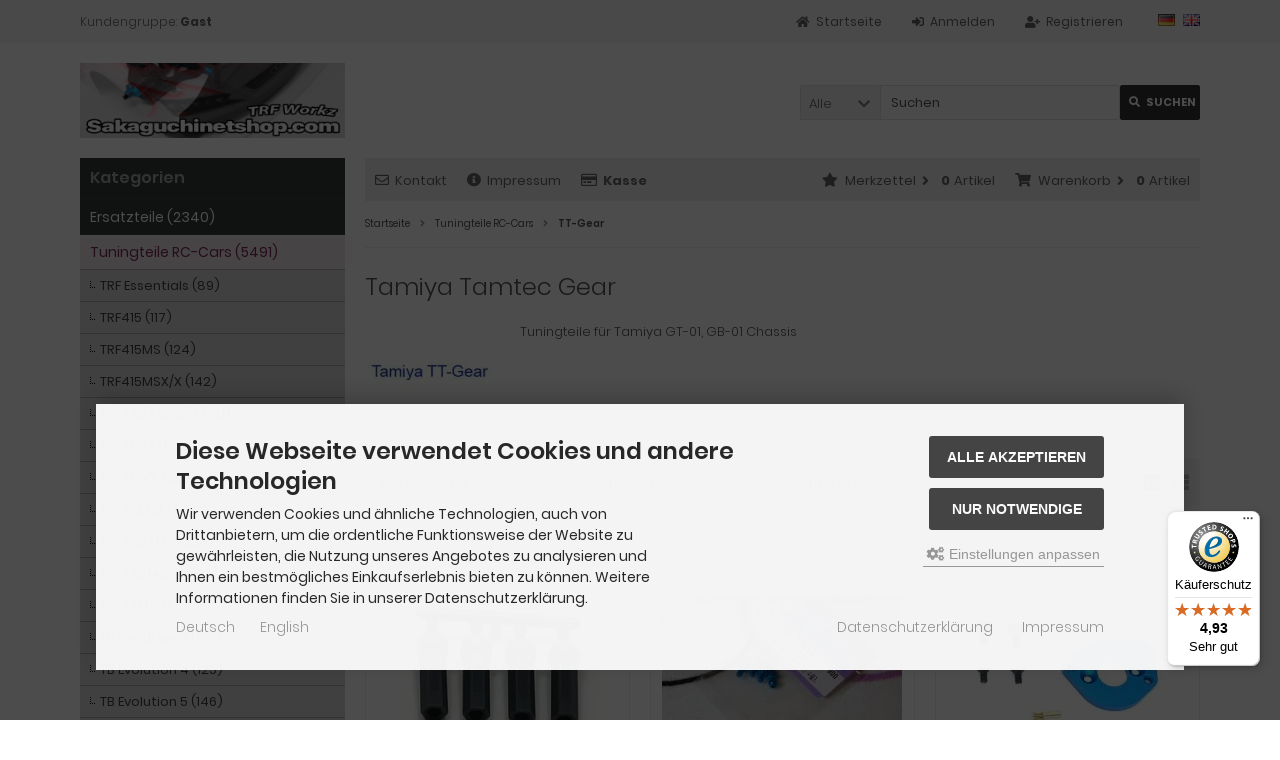

--- FILE ---
content_type: text/html; charset=iso-8859-15
request_url: https://sakaguchinetshop.com/index.php?cPath=1_31
body_size: 14648
content:
<!DOCTYPE html>
<html lang="de">
<head>
<meta charset="iso-8859-15" />
<meta name="viewport" content="width=device-width, initial-scale=1.0, user-scalable=yes" />
<title>TT-Gear</title>
<meta name="keywords" content="tt-gear, tuningteile, tamiya, gt-01, gb-01, chassis" />
<meta name="description" content="TT-Gear: Tuningteile für Tamiya GT-01, GB-01 Chassis" />
<meta name="robots" content="index,follow" />
<meta name="revisit-after" content="5 days" />
<meta property="og:type" content="website" />
<meta property="og:site_name" content="RC-Modellbau Dai Sakaguchi" />
<meta property="og:url" content="https://sakaguchinetshop.com/index.php?cPath=1_31" />
<meta property="og:title" content="TT-Gear" />
<meta property="og:description" content="TT-Gear: Tuningteile für Tamiya GT-01, GB-01 Chassis" />
<meta property="og:image" content="https://sakaguchinetshop.com/images/categories/31.webp" />
<link rel="canonical" href="https://sakaguchinetshop.com/index.php?cPath=1_31" />
<link rel="icon" type="image/png" sizes="96x96" href="https://sakaguchinetshop.com/templates/tpl_modified_responsive_custom/favicons/favicon-96x96.png" />
<link rel="shortcut icon" href="https://sakaguchinetshop.com/templates/tpl_modified_responsive_custom/favicons/favicon.ico" />
<link rel="icon" type="image/svg+xml" href="https://sakaguchinetshop.com/templates/tpl_modified_responsive_custom/favicons/favicon.svg" />
<link rel="apple-touch-icon" href="https://sakaguchinetshop.com/templates/tpl_modified_responsive_custom/favicons/apple-touch-icon.png" />
<meta name="apple-mobile-web-app-title" content="RC-Modellbau Dai Sakaguchi" />
<link rel="manifest" href="https://sakaguchinetshop.com/templates/tpl_modified_responsive_custom/favicons/site.webmanifest" />
<!--
=========================================================
modified eCommerce Shopsoftware (c) 2009-2013 [www.modified-shop.org]
=========================================================

modified eCommerce Shopsoftware offers you highly scalable E-Commerce-Solutions and Services.
The Shopsoftware is redistributable under the GNU General Public License (Version 2) [http://www.gnu.org/licenses/gpl-2.0.html].
based on: E-Commerce Engine Copyright (c) 2006 xt:Commerce, created by Mario Zanier & Guido Winger and licensed under GNU/GPL.
Information and contribution at http://www.xt-commerce.com

=========================================================
Please visit our website: www.modified-shop.org
=========================================================
-->
<meta name="generator" content="(c) by modified eCommerce Shopsoftware 141 https://www.modified-shop.org" />
<link rel="stylesheet" href="https://sakaguchinetshop.com/templates/tpl_modified_responsive_custom/stylesheet.min.css?v=1766861618" type="text/css" media="screen" />
<script type="text/javascript">
  var DIR_WS_BASE = "https://sakaguchinetshop.com/";
  var DIR_WS_CATALOG = "/";
  var SetSecCookie = "1";
</script>
<script>var gTagCounter=0;window.dataLayer=window.dataLayer || [];dataLayer.push({ecommerce: null});function gtag(){dataLayer.push(arguments);}gtag('consent', 'default',{ad_storage: 'denied', ad_user_data: 'denied', ad_personalization: 'denied', analytics_storage: 'denied'});gtag('js', new Date());gtag('config', 'UA-222255452-1',{anonymize_ip: true, link_attribution: true, allow_google_signals: true});dataLayer.push({event: 'consent_ready'});gtag('event', 'view_item_list',{items: [{item_id: 'TGE-205LW', item_name: 'Square TGE-205LW Verstärkte Kugelpfannen Weiß Lang(Tamiya)', price: 3.90, quantity: 1},{item_id: 'TGE-11AXB', item_name: 'Square TGE-11AXB 5mm Kugelköpfe Tamiya Blau(4 Stück)', price: 11.30, quantity: 1},{item_id: 'TGX-121B', item_name: 'Square TGX-121B 380er Motor Adapterset Blau', price: 24.20, quantity: 1},{item_id: 'TGX-121BK', item_name: 'Square TGX-121BK 380er Motor Adapterset Schwarz', price: 24.20, quantity: 1}]});</script><script async src="https://www.googletagmanager.com/gtag/js?id=UA-222255452-1"></script>
<script src="https://integrations.etrusted.com/applications/widget.js/v2" async defer></script></head>
<body>
<div class="sidebar_closer"><i class="fas fa-times"></i></div><div id="layout_wrap"><div id="layout_navbar"><div class="layout_navbar_inner"><ul class="topnavigation cf"><li class="tn_group">  Kundengruppe:  <strong>Gast</strong></li><li class="tn_lang">  <a href="https://sakaguchinetshop.com/index.php?cPath=1_31&amp;language=de"><img src="https://sakaguchinetshop.com/lang/german/icon.gif" alt="Deutsch" title="Deutsch" /></a>  <a href="https://sakaguchinetshop.com/index.php?cPath=1_31&amp;language=en"><img src="https://sakaguchinetshop.com/lang/english/icon.gif" alt="English" title="English" /></a> </li><li><a title="Registrieren" href="https://sakaguchinetshop.com/create_account.php"><i class="fas fa-user-plus"></i><span class="tn_nomobile">Registrieren</span></a></li><li><a title="Anmelden" href="https://sakaguchinetshop.com/login.php"><i class="fas fa-sign-in-alt"></i><span class="tn_nomobile">Anmelden</span></a></li><li><a title="Startseite" href="https://sakaguchinetshop.com/"><i class="fas fa-home"></i><span class="tn_nomobile">Startseite</span></a></li></ul></div></div><div id="layout_logo" class="cf"><div id="logo"><a href="https://sakaguchinetshop.com/" title="Startseite &bull; RC-Modellbau Dai Sakaguchi"><img src="https://sakaguchinetshop.com/templates/tpl_modified_responsive_custom/img/logo_head.png" alt="RC-Modellbau Dai Sakaguchi" /></a></div><div id="search"><form id="quick_find" action="https://sakaguchinetshop.com/advanced_search_result.php" method="get" class="box-search"><input type="hidden" name="MODsid" value="ed9d9eea3862f22fc7c0d64be70c9dcc" /><div class="search_inner search_cat_mode"><div class="search_cat"><select name="categories_id" id="cat_search"><option value="" selected="selected">Alle</option><option value="38">Ersatzteile</option><option value="1">Tuningteile RC-Cars</option><option value="13">Zubehör</option><option value="14">Schrauben/Muttern/Spacer</option><option value="17">Werkzeug</option><option value="15">Elektronik</option><option value="16">RC-Cars</option><option value="116">Gebrauchte Teile</option><option value="392">Plastikmodelle</option><option value="396">Kleidung</option><option value="277">Nach Nummernkategorien</option><option value="354">Nach Rennserien / Klassen</option><option value="400">Einsteigersets</option><option value="300">Gutscheine</option><option value="299">Vorbestellartikel</option><option value="243">Batterierücknahme</option></select><input type="hidden" name="inc_subcat" value="1" /></div>  <div class="search_input"><input type="text" name="keywords" placeholder="Suchen" id="inputString" maxlength="30" autocomplete="off" /></div><div class="cssButtonPos2 cf"><span class="cssButton cssButtonColor1"><i class="fas fa-search"></i><span class="cssButtonText" >Suchen</span><button type="submit" class="cssButtonText" title="Suchen" id="inputStringSubmit">Suchen</button></span></div></div></form><div class="suggestionsBox" id="suggestions" style="display:none;"><div class="suggestionList" id="autoSuggestionsList">&nbsp;</div></div></div>  </div><div class="sidebar_layer"></div><div id="layout_content" class="cf"><div id="col_right"><div class="col_right_inner cf"><div id="content_navbar"><ul class="contentnavigation"><li class="sidebar_btn"><span id="sidebar_marker"></span><a href="#" title="Men&uuml;"><i class="fas fa-bars"></i><span class="cn_nomobile_text">Men&uuml;</span></a></li><li class="cn_nomobile"><a title="Kontakt" href="https://sakaguchinetshop.com/shop_content.php?coID=7"><i class="far fa-envelope"></i>Kontakt</a></li>              <li class="cn_nomobile"><a title="Impressum" href="https://sakaguchinetshop.com/shop_content.php?coID=4"><i class="fas fa-info-circle"></i>Impressum</a></li>              <li class="cn_nomobile"><a title="Kasse" href="https://sakaguchinetshop.com/checkout_shipping.php"><strong><i class="far fa-credit-card"></i>Kasse</strong></a></li><li class="cart"><div id="cart_short"><a id="toggle_cart" title="Warenkorb" href="https://sakaguchinetshop.com/shopping_cart.php"><span class="cart_01"><i class="fas fa-shopping-cart"></i></span><span class="cart_02">Warenkorb<i class="fas fa-angle-right"></i></span><span class="cart_03"><span class="cart_05">(</span>0<span class="cart_05">)</span></span><span class="cart_04">Artikel</span></a></div><div class="toggle_cart"><div class="mini"><strong>Ihr Warenkorb ist leer.</strong></div></div></li>              <li class="wishlist"><div id="wishlist_short"><a id="toggle_wishlist" title="Merkzettel" href="https://sakaguchinetshop.com/wishlist.php"><span class="wish_01"><i class="fas fa-star"></i></span><span class="wish_02">Merkzettel<i class="fas fa-angle-right"></i></span><span class="wish_03"><span class="wish_05">(</span>0<span class="wish_05">)</span></span><span class="wish_04">Artikel</span></a></div><div class="toggle_wishlist"><div class="mini"><strong>Ihr Merkzettel ist leer.</strong></div></div></li>            </ul></div><div id="breadcrumb"><span class="breadcrumb_info"></span>  <span itemscope itemtype="http://schema.org/BreadcrumbList"><span itemprop="itemListElement" itemscope itemtype="http://schema.org/ListItem"><a itemprop="item" href="https://sakaguchinetshop.com/" class="headerNavigation"><span itemprop="name">Startseite</span></a><meta itemprop="position" content="1" /></span><i class="fas fa-angle-right"></i><span itemprop="itemListElement" itemscope itemtype="http://schema.org/ListItem"><a itemprop="item" href="https://sakaguchinetshop.com/index.php?cPath=1" class="headerNavigation"><span itemprop="name">Tuningteile RC-Cars</span></a><meta itemprop="position" content="2" /></span><i class="fas fa-angle-right"></i><span itemprop="itemListElement" itemscope itemtype="http://schema.org/ListItem"><meta itemprop="item" content="https://sakaguchinetshop.com/index.php?cPath=1_31" /><span class="current" itemprop="name">TT-Gear</span><meta itemprop="position" content="3" /></span></span></div>          <h1>Tamiya Tamtec Gear</h1><div class="cat_description cf"><img class="lazyload cat_image" data-src="https://sakaguchinetshop.com/images/categories/31.webp" alt="TT-Gear" /><noscript><img class="cat_image" src="https://sakaguchinetshop.com/images/categories/31.webp" alt="TT-Gear" /></noscript>Tuningteile für Tamiya GT-01, GB-01 Chassis</div><div class="filter_bar cf"><div class="sort_bar cf"><div class="sort_bar_row cf"><div class="sort_bar_item"><form id="filter" action="https://sakaguchinetshop.com/index.php?cPath=1_31" method="get"><input type="hidden" name="cPath" value="1_31" /><select name="filter_id" aria-label="Hersteller" onchange="this.form.submit()"><option value="" selected="selected">Alle Hersteller</option><option value="1">Square</option></select><noscript><input type="submit" value="Anzeigen" id="filter_submit" /></noscript><input type="hidden" name="MODsid" value="ed9d9eea3862f22fc7c0d64be70c9dcc" /></form></div>      <div class="sort_bar_item"><form id="sort" action="https://sakaguchinetshop.com/index.php?cPath=1_31" method="post"><select name="filter_sort" onchange="this.form.submit()" aria-label="Sortierung"><option value="" selected="selected">Sortieren nach ...</option><option value="1">A bis Z</option><option value="2">Z bis A</option><option value="3">Preis aufsteigend</option><option value="4">Preis absteigend</option><option value="5">Neueste Produkte zuerst</option><option value="6">&Auml;lteste Produkte zuerst</option><option value="7">Am meisten verkauft</option></select><noscript><input type="submit" value="Anzeigen" id="filter_sort_submit" /></noscript></form></div><div class="sort_bar_item"><form id="set" action="https://sakaguchinetshop.com/index.php?cPath=1_31" method="post"><select name="filter_set" onchange="this.form.submit()" aria-label="Artikel pro Seite"><option value="" selected="selected">Artikel pro Seite</option><option value="3">3 Artikel pro Seite</option><option value="12">12 Artikel pro Seite</option><option value="27">27 Artikel pro Seite</option><option value="999999">Alle Artikel anzeigen</option></select><noscript><input type="submit" value="Anzeigen" id="filter_set_submit" /></noscript></form></div><div class="sort_bar_item right cf"><a rel="nofollow" class="view_list" href="https://sakaguchinetshop.com/index.php?cPath=1_31&amp;show=list" title="Listenansicht"><i class="fas fa-th-list"></i></a><a rel="nofollow" class="view_box active" href="https://sakaguchinetshop.com/index.php?cPath=1_31&amp;show=box" title="Boxansicht"><i class="fas fa-th"></i></a></div></div></div></div><div class="pagination_bar cf"><div class="pagination_text">Zeige <strong>1</strong> bis <strong>4</strong> (von insgesamt <strong>4</strong> Artikeln)</div><div class="pagination_list"><ul>  <li class="plain">Seiten:</li><li class="current">1</li></ul></div></div><div class="listingcontainer cf"><div class="listingbox"><div class="lb_inner"><div class="lb_image"><a href="https://sakaguchinetshop.com/product_info.php?products_id=2210"><picture><source media="(max-width:360px)" data-srcset="https://sakaguchinetshop.com/images/product_images/thumbnail_images/2210_0.webp"><source media="(max-width:480px)" data-srcset="https://sakaguchinetshop.com/images/product_images/midi_images/2210_0.webp"><source media="(max-width:600px)" data-srcset="https://sakaguchinetshop.com/images/product_images/thumbnail_images/2210_0.webp"><source media="(max-width:690px)" data-srcset="https://sakaguchinetshop.com/images/product_images/thumbnail_images/2210_0.webp"><source media="(max-width:920px)" data-srcset="https://sakaguchinetshop.com/images/product_images/thumbnail_images/2210_0.webp"><source media="(max-width:985px)" data-srcset="https://sakaguchinetshop.com/images/product_images/midi_images/2210_0.webp"><source data-srcset="https://sakaguchinetshop.com/images/product_images/thumbnail_images/2210_0.webp"><img class="lazyload" data-src="https://sakaguchinetshop.com/images/product_images/thumbnail_images/2210_0.webp" alt="Square TGE-205LW Verstärkte Kugelpfannen Weiß Lang (Tamiya)" title="Square TGE-205LW Verstärkte Kugelpfannen Weiß Lang (Tamiya)"><noscript><img src="https://sakaguchinetshop.com/images/product_images/thumbnail_images/2210_0.webp" alt="Square TGE-205LW Verstärkte Kugelpfannen Weiß Lang (Tamiya)" title="Square TGE-205LW Verstärkte Kugelpfannen Weiß Lang (Tamiya)" /></noscript></picture></a></div><div class="lb_title"><div class="lb_title_inner"><a href="https://sakaguchinetshop.com/product_info.php?products_id=2210">Square TGE-205LW Verstärkte Kugelpfannen Weiß Lang (Tamiya)</a></div></div><div class="lb_shipping">Lieferzeit: <a rel="nofollow" target="_blank" href="https://sakaguchinetshop.com/popup_content.php?coID=13" title="Information" class="iframe">Sofort Lieferbar!</a></div><div class="lb_price"><span class="standard_price"><span class="value_price">3,90 EUR</span></span></div><div class="lb_tax">inkl. 19 % MwSt. zzgl. <a rel="nofollow" target="_blank" href="https://sakaguchinetshop.com/popup_content.php?coID=1" title="Information" class="iframe">Versandkosten</a></div><div class="lb_buttons cf"><div class="cssButtonPos11"><a href="https://sakaguchinetshop.com/product_info.php?products_id=2210"><span class="cssButton cssButtonColor1" title=" Details"><i class="fas fa-chevron-circle-right"></i></span></a></div></div></div></div><div class="listingbox"><div class="lb_inner"><div class="lb_image"><a href="https://sakaguchinetshop.com/product_info.php?products_id=3952"><picture><source media="(max-width:360px)" data-srcset="https://sakaguchinetshop.com/images/product_images/thumbnail_images/3952_0.webp"><source media="(max-width:480px)" data-srcset="https://sakaguchinetshop.com/images/product_images/midi_images/3952_0.webp"><source media="(max-width:600px)" data-srcset="https://sakaguchinetshop.com/images/product_images/thumbnail_images/3952_0.webp"><source media="(max-width:690px)" data-srcset="https://sakaguchinetshop.com/images/product_images/thumbnail_images/3952_0.webp"><source media="(max-width:920px)" data-srcset="https://sakaguchinetshop.com/images/product_images/thumbnail_images/3952_0.webp"><source media="(max-width:985px)" data-srcset="https://sakaguchinetshop.com/images/product_images/midi_images/3952_0.webp"><source data-srcset="https://sakaguchinetshop.com/images/product_images/thumbnail_images/3952_0.webp"><img class="lazyload" data-src="https://sakaguchinetshop.com/images/product_images/thumbnail_images/3952_0.webp" alt="Square TGE-11AXB 5mm Kugelköpfe Tamiya Blau (4 Stück)" title="Square TGE-11AXB 5mm Kugelköpfe Tamiya Blau (4 Stück)"><noscript><img src="https://sakaguchinetshop.com/images/product_images/thumbnail_images/3952_0.webp" alt="Square TGE-11AXB 5mm Kugelköpfe Tamiya Blau (4 Stück)" title="Square TGE-11AXB 5mm Kugelköpfe Tamiya Blau (4 Stück)" /></noscript></picture></a></div><div class="lb_title"><div class="lb_title_inner"><a href="https://sakaguchinetshop.com/product_info.php?products_id=3952">Square TGE-11AXB 5mm Kugelköpfe Tamiya Blau (4 Stück)</a></div></div><div class="lb_shipping">Lieferzeit: <a rel="nofollow" target="_blank" href="https://sakaguchinetshop.com/popup_content.php?coID=13" title="Information" class="iframe">Sofort Lieferbar!</a></div><div class="lb_price"><span class="standard_price"><span class="value_price">11,30 EUR</span></span></div><div class="lb_tax">inkl. 19 % MwSt. zzgl. <a rel="nofollow" target="_blank" href="https://sakaguchinetshop.com/popup_content.php?coID=1" title="Information" class="iframe">Versandkosten</a></div><div class="lb_buttons cf"><div class="cssButtonPos11"><a href="https://sakaguchinetshop.com/product_info.php?products_id=3952"><span class="cssButton cssButtonColor1" title=" Details"><i class="fas fa-chevron-circle-right"></i></span></a></div></div></div></div><div class="listingbox"><div class="lb_inner"><div class="lb_image"><a href="https://sakaguchinetshop.com/product_info.php?products_id=7380"><picture><source media="(max-width:360px)" data-srcset="https://sakaguchinetshop.com/images/product_images/thumbnail_images/7380_0.webp"><source media="(max-width:480px)" data-srcset="https://sakaguchinetshop.com/images/product_images/midi_images/7380_0.webp"><source media="(max-width:600px)" data-srcset="https://sakaguchinetshop.com/images/product_images/thumbnail_images/7380_0.webp"><source media="(max-width:690px)" data-srcset="https://sakaguchinetshop.com/images/product_images/thumbnail_images/7380_0.webp"><source media="(max-width:920px)" data-srcset="https://sakaguchinetshop.com/images/product_images/thumbnail_images/7380_0.webp"><source media="(max-width:985px)" data-srcset="https://sakaguchinetshop.com/images/product_images/midi_images/7380_0.webp"><source data-srcset="https://sakaguchinetshop.com/images/product_images/thumbnail_images/7380_0.webp"><img class="lazyload" data-src="https://sakaguchinetshop.com/images/product_images/thumbnail_images/7380_0.webp" alt="Square TGX-121B 380er Motor Adapterset Blau" title="Square TGX-121B 380er Motor Adapterset Blau"><noscript><img src="https://sakaguchinetshop.com/images/product_images/thumbnail_images/7380_0.webp" alt="Square TGX-121B 380er Motor Adapterset Blau" title="Square TGX-121B 380er Motor Adapterset Blau" /></noscript></picture></a></div><div class="lb_title"><div class="lb_title_inner"><a href="https://sakaguchinetshop.com/product_info.php?products_id=7380">Square TGX-121B 380er Motor Adapterset Blau</a></div></div><div class="lb_shipping">Lieferzeit: <a rel="nofollow" target="_blank" href="https://sakaguchinetshop.com/popup_content.php?coID=13" title="Information" class="iframe">Sofort Lieferbar!</a></div><div class="lb_price"><span class="standard_price"><span class="value_price">24,20 EUR</span></span></div><div class="lb_tax">inkl. 19 % MwSt. zzgl. <a rel="nofollow" target="_blank" href="https://sakaguchinetshop.com/popup_content.php?coID=1" title="Information" class="iframe">Versandkosten</a></div><div class="lb_buttons cf"><div class="cssButtonPos11"><a href="https://sakaguchinetshop.com/product_info.php?products_id=7380"><span class="cssButton cssButtonColor1" title=" Details"><i class="fas fa-chevron-circle-right"></i></span></a></div></div></div></div><div class="listingbox"><div class="lb_inner"><div class="lb_image"><a href="https://sakaguchinetshop.com/product_info.php?products_id=7381"><picture><source media="(max-width:360px)" data-srcset="https://sakaguchinetshop.com/images/product_images/thumbnail_images/7381_0.webp"><source media="(max-width:480px)" data-srcset="https://sakaguchinetshop.com/images/product_images/midi_images/7381_0.webp"><source media="(max-width:600px)" data-srcset="https://sakaguchinetshop.com/images/product_images/thumbnail_images/7381_0.webp"><source media="(max-width:690px)" data-srcset="https://sakaguchinetshop.com/images/product_images/thumbnail_images/7381_0.webp"><source media="(max-width:920px)" data-srcset="https://sakaguchinetshop.com/images/product_images/thumbnail_images/7381_0.webp"><source media="(max-width:985px)" data-srcset="https://sakaguchinetshop.com/images/product_images/midi_images/7381_0.webp"><source data-srcset="https://sakaguchinetshop.com/images/product_images/thumbnail_images/7381_0.webp"><img class="lazyload" data-src="https://sakaguchinetshop.com/images/product_images/thumbnail_images/7381_0.webp" alt="Square TGX-121BK 380er Motor Adapterset Schwarz" title="Square TGX-121BK 380er Motor Adapterset Schwarz"><noscript><img src="https://sakaguchinetshop.com/images/product_images/thumbnail_images/7381_0.webp" alt="Square TGX-121BK 380er Motor Adapterset Schwarz" title="Square TGX-121BK 380er Motor Adapterset Schwarz" /></noscript></picture></a></div><div class="lb_title"><div class="lb_title_inner"><a href="https://sakaguchinetshop.com/product_info.php?products_id=7381">Square TGX-121BK 380er Motor Adapterset Schwarz</a></div></div><div class="lb_shipping">Lieferzeit: <a rel="nofollow" target="_blank" href="https://sakaguchinetshop.com/popup_content.php?coID=13" title="Information" class="iframe">Sofort Lieferbar!</a></div><div class="lb_price"><span class="standard_price"><span class="value_price">24,20 EUR</span></span></div><div class="lb_tax">inkl. 19 % MwSt. zzgl. <a rel="nofollow" target="_blank" href="https://sakaguchinetshop.com/popup_content.php?coID=1" title="Information" class="iframe">Versandkosten</a></div><div class="lb_buttons cf"><div class="cssButtonPos11"><a href="https://sakaguchinetshop.com/product_info.php?products_id=7381"><span class="cssButton cssButtonColor1" title=" Details"><i class="fas fa-chevron-circle-right"></i></span></a></div></div></div></div></div><div class="pagination_bar cf"><div class="pagination_text">Zeige <strong>1</strong> bis <strong>4</strong> (von insgesamt <strong>4</strong> Artikeln)</div><div class="pagination_list"><ul>  <li class="plain">Seiten:</li><li class="current">1</li></ul></div></div></div></div><div id="col_left_overlay"><div id="col_left"><div class="col_left_inner cf"><div class="box_category"><div class="box_category_header">Kategorien</div><div class="box_category_line"></div><ul id="categorymenu"><li class="level1"><a href="https://sakaguchinetshop.com/index.php?cPath=38" title="Ersatzteile">Ersatzteile&nbsp;(2340)</a></li><li class="level1 activeparent1"><a href="https://sakaguchinetshop.com/index.php?cPath=1" title="Tuningteile RC-Cars">Tuningteile RC-Cars&nbsp;(5491)</a><ul><li class="level2"><a href="https://sakaguchinetshop.com/index.php?cPath=1_111" title="TRF Essentials">TRF Essentials&nbsp;(89)</a></li><li class="level2"><a href="https://sakaguchinetshop.com/index.php?cPath=1_4" title="TRF415">TRF415&nbsp;(117)</a></li><li class="level2"><a href="https://sakaguchinetshop.com/index.php?cPath=1_3" title="TRF415MS">TRF415MS&nbsp;(124)</a></li><li class="level2"><a href="https://sakaguchinetshop.com/index.php?cPath=1_2" title="TRF415MSX/X">TRF415MSX/X&nbsp;(142)</a></li><li class="level2"><a href="https://sakaguchinetshop.com/index.php?cPath=1_37" title="TRF416/416WE/X">TRF416/416WE/X&nbsp;(181)</a></li><li class="level2"><a href="https://sakaguchinetshop.com/index.php?cPath=1_84" title="TRF417/X">TRF417/X&nbsp;(195)</a></li><li class="level2"><a href="https://sakaguchinetshop.com/index.php?cPath=1_109" title="TRF417V5">TRF417V5&nbsp;(186)</a></li><li class="level2"><a href="https://sakaguchinetshop.com/index.php?cPath=1_122" title="TRF418">TRF418&nbsp;(187)</a></li><li class="level2"><a href="https://sakaguchinetshop.com/index.php?cPath=1_145" title="TRF419/X/XR">TRF419/X/XR&nbsp;(235)</a></li><li class="level2"><a href="https://sakaguchinetshop.com/index.php?cPath=1_237" title="TRF420/420X">TRF420/420X&nbsp;(102)</a></li><li class="level2"><a href="https://sakaguchinetshop.com/index.php?cPath=1_343" title="TRF421">TRF421&nbsp;(50)</a></li><li class="level2"><a href="https://sakaguchinetshop.com/index.php?cPath=1_5" title="TB Evolution 3">TB Evolution 3&nbsp;(109)</a></li><li class="level2"><a href="https://sakaguchinetshop.com/index.php?cPath=1_6" title="TB Evolution 4">TB Evolution 4&nbsp;(125)</a></li><li class="level2"><a href="https://sakaguchinetshop.com/index.php?cPath=1_7" title="TB Evolution 5">TB Evolution 5&nbsp;(146)</a></li><li class="level2"><a href="https://sakaguchinetshop.com/index.php?cPath=1_129" title="TB Evolution 6">TB Evolution 6&nbsp;(144)</a></li><li class="level2"><a href="https://sakaguchinetshop.com/index.php?cPath=1_273" title="TB Evolution 7">TB Evolution 7&nbsp;(85)</a></li><li class="level2"><a href="https://sakaguchinetshop.com/index.php?cPath=1_274" title="TB Evolution 8">TB Evolution 8&nbsp;(103)</a></li><li class="level2"><a href="https://sakaguchinetshop.com/index.php?cPath=1_10" title="TT-01/TT-01E">TT-01/TT-01E&nbsp;(140)</a></li><li class="level2"><a href="https://sakaguchinetshop.com/index.php?cPath=1_120" title="TT-02">TT-02&nbsp;(200)</a></li><li class="level2"><a href="https://sakaguchinetshop.com/index.php?cPath=1_350" title="BT-01">BT-01&nbsp;(63)</a></li><li class="level2"><a href="https://sakaguchinetshop.com/index.php?cPath=1_275" title="TA-01/02">TA-01/02&nbsp;(32)</a></li><li class="level2"><a href="https://sakaguchinetshop.com/index.php?cPath=1_8" title="TA-04">TA-04&nbsp;(74)</a></li><li class="level2"><a href="https://sakaguchinetshop.com/index.php?cPath=1_9" title="TA-05">TA-05&nbsp;(133)</a></li><li class="level2"><a href="https://sakaguchinetshop.com/index.php?cPath=1_92" title="TA-05 VDF">TA-05 VDF&nbsp;(134)</a></li><li class="level2"><a href="https://sakaguchinetshop.com/index.php?cPath=1_68" title="TA-05 Ver.II">TA-05 Ver.II&nbsp;(136)</a></li><li class="level2"><a href="https://sakaguchinetshop.com/index.php?cPath=1_108" title="TA-06">TA-06&nbsp;(77)</a></li><li class="level2"><a href="https://sakaguchinetshop.com/index.php?cPath=1_253" title="TA-07">TA-07&nbsp;(65)</a></li><li class="level2"><a href="https://sakaguchinetshop.com/index.php?cPath=1_254" title="TA-08">TA-08&nbsp;(87)</a></li><li class="level2"><a href="https://sakaguchinetshop.com/index.php?cPath=1_11" title="TB-02">TB-02&nbsp;(84)</a></li><li class="level2"><a href="https://sakaguchinetshop.com/index.php?cPath=1_63" title="TB-03">TB-03&nbsp;(117)</a></li><li class="level2"><a href="https://sakaguchinetshop.com/index.php?cPath=1_128" title="TB-04">TB-04&nbsp;(131)</a></li><li class="level2"><a href="https://sakaguchinetshop.com/index.php?cPath=1_247" title="TB-05">TB-05&nbsp;(105)</a></li><li class="level2"><a href="https://sakaguchinetshop.com/index.php?cPath=1_293" title="XV-01 / XV-02 / XM-01">XV-01 / XV-02 / XM-01&nbsp;(75)</a></li><li class="level2"><a href="https://sakaguchinetshop.com/index.php?cPath=1_49" title="F-103 Chassis">F-103 Chassis&nbsp;(45)</a></li><li class="level2"><a href="https://sakaguchinetshop.com/index.php?cPath=1_65" title="F-104 Chassis">F-104 Chassis&nbsp;(53)</a></li><li class="level2"><a href="https://sakaguchinetshop.com/index.php?cPath=1_395" title="TRF101/102/103/104 F1">TRF101/102/103/104 F1&nbsp;(10)</a></li><li class="level2"><a href="https://sakaguchinetshop.com/index.php?cPath=1_384" title="Gruppe-C Chassis">Gruppe-C Chassis&nbsp;(9)</a></li><li class="level2"><a href="https://sakaguchinetshop.com/index.php?cPath=1_34" title="M-Chassis">M-Chassis&nbsp;(323)</a></li><li class="level2"><a href="https://sakaguchinetshop.com/index.php?cPath=1_117" title="TRF201/DN-01">TRF201/DN-01&nbsp;(44)</a></li><li class="level2"><a href="https://sakaguchinetshop.com/index.php?cPath=1_118" title="TRF501X/511/503/502X/DB-01/DB-02">TRF501X/511/503/502X/DB-01/DB-02&nbsp;(49)</a></li><li class="level2"><a href="https://sakaguchinetshop.com/index.php?cPath=1_44" title="DT-01/02/03/04">DT-01/02/03/04&nbsp;(74)</a></li><li class="level2"><a href="https://sakaguchinetshop.com/index.php?cPath=1_12" title="DF-02/DF-03">DF-02/DF-03&nbsp;(51)</a></li><li class="level2"><a href="https://sakaguchinetshop.com/index.php?cPath=1_81" title="FF-03">FF-03&nbsp;(46)</a></li><li class="level2"><a href="https://sakaguchinetshop.com/index.php?cPath=1_326" title="BB-01 (BBX)">BB-01 (BBX)&nbsp;(18)</a></li><li class="level2"><a href="https://sakaguchinetshop.com/index.php?cPath=1_69" title="CR-01/CC-01/CC-02">CR-01/CC-01/CC-02&nbsp;(64)</a></li><li class="level2"><a href="https://sakaguchinetshop.com/index.php?cPath=1_147" title="GF-01/GF-02/G6-01/WR-02">GF-01/GF-02/G6-01/WR-02&nbsp;(77)</a></li><li class="level2"><a href="https://sakaguchinetshop.com/index.php?cPath=1_301" title="CW-01 / Grasshopper / Hornet">CW-01 / Grasshopper / Hornet&nbsp;(20)</a></li><li class="level2"><a href="https://sakaguchinetshop.com/index.php?cPath=1_238" title="SW-01">SW-01&nbsp;(10)</a></li><li class="level2"><a href="https://sakaguchinetshop.com/index.php?cPath=1_207" title="T3-01">T3-01&nbsp;(11)</a></li><li class="level2 active2 activeparent2"><a href="https://sakaguchinetshop.com/index.php?cPath=1_31" title="TT-Gear">TT-Gear&nbsp;(4)</a></li><li class="level2"><a href="https://sakaguchinetshop.com/index.php?cPath=1_367" title="Tamiya Sonstige">Tamiya Sonstige&nbsp;(4)</a></li><li class="level2"><a href="https://sakaguchinetshop.com/index.php?cPath=1_45" title="Tamiya High-Lift Autos">Tamiya High-Lift Autos&nbsp;(1)</a></li><li class="level2"><a href="https://sakaguchinetshop.com/index.php?cPath=1_107" title="Tuningteile RC-Cars Allgemein">Tuningteile RC-Cars Allgemein&nbsp;(86)</a></li><li class="level2"><a href="https://sakaguchinetshop.com/index.php?cPath=1_110" title="Drift / CS / Riemenräder / Riemen">Drift / CS / Riemenräder / Riemen&nbsp;(128)</a></li><li class="level2"><a href="https://sakaguchinetshop.com/index.php?cPath=1_146" title="1/12 Glattbahn">1/12 Glattbahn&nbsp;(76)</a></li><li class="level2"><a href="https://sakaguchinetshop.com/index.php?cPath=1_157" title="ABC-Hobby Gambado (FWD)">ABC-Hobby Gambado (FWD)&nbsp;(96)</a></li><li class="level2"><a href="https://sakaguchinetshop.com/index.php?cPath=1_208" title="ABC-Hobby Grande Gambado">ABC-Hobby Grande Gambado&nbsp;(59)</a></li><li class="level2"><a href="https://sakaguchinetshop.com/index.php?cPath=1_156" title="ABC-Hobby Genetic (4WD)">ABC-Hobby Genetic (4WD)&nbsp;(22)</a></li><li class="level2"><a href="https://sakaguchinetshop.com/index.php?cPath=1_33" title="HPI/Hotbodies">HPI/Hotbodies&nbsp;(15)</a></li><li class="level2"><a href="https://sakaguchinetshop.com/index.php?cPath=1_82" title="Yokomo">Yokomo&nbsp;(35)</a></li><li class="level2"><a href="https://sakaguchinetshop.com/index.php?cPath=1_48" title="Team Associated">Team Associated&nbsp;(3)</a></li><li class="level2"><a href="https://sakaguchinetshop.com/index.php?cPath=1_56" title="X-Ray">X-Ray&nbsp;(22)</a></li><li class="level2"><a href="https://sakaguchinetshop.com/index.php?cPath=1_338" title="Axon TC10/3">Axon TC10/3&nbsp;(18)</a></li><li class="level2"><a href="https://sakaguchinetshop.com/index.php?cPath=1_51" title="Kyosho">Kyosho&nbsp;(20)</a></li></ul></li><li class="level1"><a href="https://sakaguchinetshop.com/index.php?cPath=13" title="Zubehör">Zubehör&nbsp;(2410)</a></li><li class="level1"><a href="https://sakaguchinetshop.com/index.php?cPath=14" title="Schrauben/Muttern/Spacer">Schrauben/Muttern/Spacer&nbsp;(1264)</a></li><li class="level1"><a href="https://sakaguchinetshop.com/index.php?cPath=17" title="Werkzeug">Werkzeug&nbsp;(346)</a></li><li class="level1"><a href="https://sakaguchinetshop.com/index.php?cPath=15" title="Elektronik">Elektronik&nbsp;(363)</a></li><li class="level1"><a href="https://sakaguchinetshop.com/index.php?cPath=16" title="RC-Cars">RC-Cars&nbsp;(103)</a></li><li class="level1"><a href="https://sakaguchinetshop.com/index.php?cPath=116" title="Gebrauchte Teile">Gebrauchte Teile&nbsp;(30)</a></li><li class="level1"><a href="https://sakaguchinetshop.com/index.php?cPath=392" title="Plastikmodelle">Plastikmodelle&nbsp;(1)</a></li><li class="level1"><a href="https://sakaguchinetshop.com/index.php?cPath=396" title="Kleidung">Kleidung&nbsp;(12)</a></li><li class="level1"><a href="https://sakaguchinetshop.com/index.php?cPath=277" title="Nach Nummernkategorien">Nach Nummernkategorien&nbsp;(2297)</a></li><li class="level1"><a href="https://sakaguchinetshop.com/index.php?cPath=354" title="Nach Rennserien / Klassen">Nach Rennserien / Klassen&nbsp;(413)</a></li><li class="level1"><a href="https://sakaguchinetshop.com/index.php?cPath=400" title="Einsteigersets">Einsteigersets&nbsp;(1)</a></li><li class="level1"><a href="https://sakaguchinetshop.com/index.php?cPath=300" title="Gutscheine">Gutscheine&nbsp;(1)</a></li><li class="level1"><a href="https://sakaguchinetshop.com/index.php?cPath=299" title="Vorbestellartikel">Vorbestellartikel&nbsp;(2)</a></li><li class="level1"><a href="https://sakaguchinetshop.com/index.php?cPath=243" title="Batterierücknahme">Batterierücknahme</a></li><li class="level1"><a href="https://sakaguchinetshop.com/specials.php">Angebote</a></li><li class="level1"><a href="https://sakaguchinetshop.com/products_new.php">Neue Artikel</a></li></ul></div><div class="box1"><div class="box_header"><span class="show_title"><i class="fas fa-chevron-down"></i>Schnellkauf</span></div><div class="box_sidebar cf"><div class="box_line"></div><p class="midi lineheight16">Bitte geben Sie die Artikelnummer aus unserem Katalog ein.</p><form id="quick_add" action="https://sakaguchinetshop.com/index.php?cPath=1_31&amp;action=add_a_quickie" method="post"><div class="quickie_form cf"><label><input type="text" name="quickie" /><div class="cssButtonPos1 cf"><span class="cssButton cssButtonColor1"><i class="fas fa-shopping-cart"></i><button type="submit" class="cssButtonText" title="In den Korb legen"></button></span></div></label></div></form></div></div>              <div class="box1" id="loginBox"><div class="box_header"><i class="fas fa-chevron-down"></i>Willkommen zur&uuml;ck!</div><div class="box_sidebar cf"><div class="box_line"></div><form id="loginbox" action="https://sakaguchinetshop.com/login.php?action=process" method="post" class="box-login"><label><p class="box_sub">E-Mail-Adresse:</p><input type="email" name="email_address" autocomplete="email" /><p class="box_sub">Passwort:</p><input type="password" name="password" autocomplete="current-password" /><div class="box_sub_button cf"><a href="https://sakaguchinetshop.com/password_double_opt.php">Passwort vergessen?</a><div class="cssButtonPos3 cf"><span class="cssButton cssButtonColor1"><i class="fas fa-sign-in-alt"></i><span class="cssButtonText" >Anmelden</span><button type="submit" class="cssButtonText" title="Anmelden">Anmelden</button></span></div></div></label></form></div></div><div class="box1"><div class="box_header"><span class="show_title"><i class="fas fa-chevron-down"></i>Hersteller</span></div><div class="box_sidebar cf"><div class="box_line"></div><div class="box_select"><form id="manufacturers" action="https://sakaguchinetshop.com/" method="get"><select name="manufacturers_id" onchange="if (form.manufacturers_id.selectedIndex != 0) location = form.manufacturers_id.options[form.manufacturers_id.selectedIndex].value;"><option value="" selected="selected">Bitte w&auml;hlen</option><option value="https://sakaguchinetshop.com/index.php?manufacturers_id=8">ABC-Hobby</option><option value="https://sakaguchinetshop.com/index.php?manufacturers_id=191165190">Absima</option><option value="https://sakaguchinetshop.com/index.php?manufacturers_id=191165170">Addiction</option><option value="https://sakaguchinetshop.com/index.php?manufacturers_id=191165164">Arrowmax</option><option value="https://sakaguchinetshop.com/index.php?manufacturers_id=191165171">Atomic</option><option value="https://sakaguchinetshop.com/index.php?manufacturers_id=191165172">Axon</option><option value="https://sakaguchinetshop.com/index.php?manufacturers_id=191165214">Bittydesign</option><option value="https://sakaguchinetshop.com/index.php?manufacturers_id=191165169">BlackArt</option><option value="https://sakaguchinetshop.com/index.php?manufacturers_id=191165191">Carson</option><option value="https://sakaguchinetshop.com/index.php?manufacturers_id=191165182">CS-Electronic</option><option value="https://sakaguchinetshop.com/index.php?manufacturers_id=191165193">D-MAX</option><option value="https://sakaguchinetshop.com/index.php?manufacturers_id=191165168">Dry Fluids</option><option value="https://sakaguchinetshop.com/index.php?manufacturers_id=191165196">FlySky</option><option value="https://sakaguchinetshop.com/index.php?manufacturers_id=4">Futaba</option><option value="https://sakaguchinetshop.com/index.php?manufacturers_id=191165175">GP-Speedtires</option><option value="https://sakaguchinetshop.com/index.php?manufacturers_id=191165213">GPM</option><option value="https://sakaguchinetshop.com/index.php?manufacturers_id=191165176">H-Speed</option><option value="https://sakaguchinetshop.com/index.php?manufacturers_id=191165180">H2RD</option><option value="https://sakaguchinetshop.com/index.php?manufacturers_id=19">Hiro Seiko</option><option value="https://sakaguchinetshop.com/index.php?manufacturers_id=191165173">Hobbywing</option><option value="https://sakaguchinetshop.com/index.php?manufacturers_id=191165174">Holex / Garant</option><option value="https://sakaguchinetshop.com/index.php?manufacturers_id=191165184">Hotrace</option><option value="https://sakaguchinetshop.com/index.php?manufacturers_id=191165210">HPI-Racing</option><option value="https://sakaguchinetshop.com/index.php?manufacturers_id=17">Hudy</option><option value="https://sakaguchinetshop.com/index.php?manufacturers_id=191165211">Inov8</option><option value="https://sakaguchinetshop.com/index.php?manufacturers_id=191165209">Junsi</option><option value="https://sakaguchinetshop.com/index.php?manufacturers_id=191165200">Kyosho</option><option value="https://sakaguchinetshop.com/index.php?manufacturers_id=191165199">Louise</option><option value="https://sakaguchinetshop.com/index.php?manufacturers_id=12">LRP</option><option value="https://sakaguchinetshop.com/index.php?manufacturers_id=191165201">MATRIX</option><option value="https://sakaguchinetshop.com/index.php?manufacturers_id=191165195">MDrive</option><option value="https://sakaguchinetshop.com/index.php?manufacturers_id=191165205">Montech</option><option value="https://sakaguchinetshop.com/index.php?manufacturers_id=15">MR33 Rheinard</option><option value="https://sakaguchinetshop.com/index.php?manufacturers_id=191165183">MST</option><option value="https://sakaguchinetshop.com/index.php?manufacturers_id=191165165">Muchmore</option><option value="https://sakaguchinetshop.com/index.php?manufacturers_id=191165185">MXLR</option><option value="https://sakaguchinetshop.com/index.php?manufacturers_id=0">Noname</option><option value="https://sakaguchinetshop.com/index.php?manufacturers_id=191165204">Pinebeach Racew..</option><option value="https://sakaguchinetshop.com/index.php?manufacturers_id=10">Proline Racing</option><option value="https://sakaguchinetshop.com/index.php?manufacturers_id=191165202">RC-Maker</option><option value="https://sakaguchinetshop.com/index.php?manufacturers_id=7">RCDEVIL</option><option value="https://sakaguchinetshop.com/index.php?manufacturers_id=191165187">RCK</option><option value="https://sakaguchinetshop.com/index.php?manufacturers_id=191165167">Ride</option><option value="https://sakaguchinetshop.com/index.php?manufacturers_id=191165162">Robitronic</option><option value="https://sakaguchinetshop.com/index.php?manufacturers_id=191165186">Rush</option><option value="https://sakaguchinetshop.com/index.php?manufacturers_id=191165206">Savöx</option><option value="https://sakaguchinetshop.com/index.php?manufacturers_id=191165192">SkyRC</option><option value="https://sakaguchinetshop.com/index.php?manufacturers_id=16">Smokem</option><option value="https://sakaguchinetshop.com/index.php?manufacturers_id=14">Spec-R</option><option value="https://sakaguchinetshop.com/index.php?manufacturers_id=1">Square</option><option value="https://sakaguchinetshop.com/index.php?manufacturers_id=191165207">SRT</option><option value="https://sakaguchinetshop.com/index.php?manufacturers_id=191165208">Sunpadow</option><option value="https://sakaguchinetshop.com/index.php?manufacturers_id=3">Tamiya</option><option value="https://sakaguchinetshop.com/index.php?manufacturers_id=191165197">ToolkitRC</option><option value="https://sakaguchinetshop.com/index.php?manufacturers_id=191165178">Traxxas</option><option value="https://sakaguchinetshop.com/index.php?manufacturers_id=191165194">TRFworkz</option><option value="https://sakaguchinetshop.com/index.php?manufacturers_id=191165198">Vapex</option><option value="https://sakaguchinetshop.com/index.php?manufacturers_id=9">WAS-Racing</option><option value="https://sakaguchinetshop.com/index.php?manufacturers_id=6">Xenon</option><option value="https://sakaguchinetshop.com/index.php?manufacturers_id=191165188">Xpress</option><option value="https://sakaguchinetshop.com/index.php?manufacturers_id=191165203">Xtreme</option><option value="https://sakaguchinetshop.com/index.php?manufacturers_id=20">Yokomo</option><option value="https://sakaguchinetshop.com/index.php?manufacturers_id=191165177">Yuki Model</option><option value="https://sakaguchinetshop.com/index.php?manufacturers_id=191165181">ZooRacing</option></select><input type="hidden" name="MODsid" value="ed9d9eea3862f22fc7c0d64be70c9dcc" /></form></div></div></div><div class="box1"><div class="box_header"><span class="show_title"><i class="fas fa-chevron-down"></i>Versandland</span></div><div class="box_sidebar cf"><div class="box_line"></div><div class="box_select"><form id="countries" action="https://sakaguchinetshop.com/index.php?cPath=1_31&amp;action=shipping_country" method="post" class="box-shipping_country"><select name="country" onchange="this.form.submit()" aria-label="Land"><option value="1">Afghanistan</option><option value="2">Albania</option><option value="3">Algeria</option><option value="4">American Samoa</option><option value="5">Andorra</option><option value="6">Angola</option><option value="7">Anguilla</option><option value="8">Antarctica</option><option value="9">Antigua and Barbuda</option><option value="10">Argentina</option><option value="11">Armenia</option><option value="12">Aruba</option><option value="13">Australia</option><option value="14">Austria</option><option value="15">Azerbaijan</option><option value="16">Bahamas</option><option value="17">Bahrain</option><option value="18">Bangladesh</option><option value="19">Barbados</option><option value="20">Belarus</option><option value="21">Belgium</option><option value="22">Belize</option><option value="23">Benin</option><option value="24">Bermuda</option><option value="25">Bhutan</option><option value="26">Bolivia</option><option value="245">Bonaire</option><option value="27">Bosnia and Herzegowina</option><option value="28">Botswana</option><option value="29">Bouvet Island</option><option value="30">Brazil</option><option value="31">British Indian Ocean Territory</option><option value="32">Brunei Darussalam</option><option value="33">Bulgaria</option><option value="34">Burkina Faso</option><option value="35">Burundi</option><option value="36">Cambodia</option><option value="37">Cameroon</option><option value="38">Canada</option><option value="39">Cape Verde</option><option value="40">Cayman Islands</option><option value="41">Central African Republic</option><option value="42">Chad</option><option value="43">Chile</option><option value="44">China</option><option value="45">Christmas Island</option><option value="46">Cocos (Keeling) Islands</option><option value="47">Colombia</option><option value="48">Comoros</option><option value="50">Cook Islands</option><option value="51">Costa Rica</option><option value="53">Croatia</option><option value="54">Cuba</option><option value="55">Cyprus</option><option value="56">Czech Republic</option><option value="244">Democratic Republic of the Congo</option><option value="57">Denmark</option><option value="58">Djibouti</option><option value="59">Dominica</option><option value="60">Dominican Republic</option><option value="61">East Timor</option><option value="62">Ecuador</option><option value="63">Egypt</option><option value="64">El Salvador</option><option value="65">Equatorial Guinea</option><option value="66">Eritrea</option><option value="67">Estonia</option><option value="68">Ethiopia</option><option value="69">Falkland Islands (Malvinas)</option><option value="70">Faroe Islands</option><option value="71">Fiji</option><option value="72">Finland</option><option value="73">France</option><option value="75">French Guiana</option><option value="76">French Polynesia</option><option value="77">French Southern Territories</option><option value="78">Gabon</option><option value="79">Gambia</option><option value="80">Georgia</option><option value="81" selected="selected">Germany</option><option value="82">Ghana</option><option value="83">Gibraltar</option><option value="84">Greece</option><option value="85">Greenland</option><option value="86">Grenada</option><option value="87">Guadeloupe</option><option value="88">Guam</option><option value="89">Guatemala</option><option value="90">Guinea</option><option value="91">Guinea-bissau</option><option value="92">Guyana</option><option value="93">Haiti</option><option value="94">Heard and Mc Donald Islands</option><option value="95">Honduras</option><option value="96">Hong Kong</option><option value="97">Hungary</option><option value="98">Iceland</option><option value="99">India</option><option value="100">Indonesia</option><option value="101">Iran (Islamic Republic of)</option><option value="102">Iraq</option><option value="103">Ireland</option><option value="104">Israel</option><option value="105">Italy</option><option value="106">Jamaica</option><option value="107">Japan</option><option value="108">Jordan</option><option value="109">Kazakhstan</option><option value="110">Kenya</option><option value="202">Kingdom of Eswatini</option><option value="111">Kiribati</option><option value="112">Korea, Democratic People&#039;s Republic of</option><option value="113">Korea, Republic of</option><option value="242">Kosovo</option><option value="114">Kuwait</option><option value="115">Kyrgyzstan</option><option value="116">Lao People&#039;s Democratic Republic</option><option value="117">Latvia</option><option value="118">Lebanon</option><option value="119">Lesotho</option><option value="120">Liberia</option><option value="121">Libyan Arab Jamahiriya</option><option value="122">Liechtenstein</option><option value="123">Lithuania</option><option value="124">Luxembourg</option><option value="125">Macau</option><option value="127">Madagascar</option><option value="128">Malawi</option><option value="129">Malaysia</option><option value="130">Maldives</option><option value="131">Mali</option><option value="132">Malta</option><option value="133">Marshall Islands</option><option value="134">Martinique</option><option value="135">Mauritania</option><option value="136">Mauritius</option><option value="137">Mayotte</option><option value="138">Mexico</option><option value="139">Micronesia, Federated States of</option><option value="140">Moldova, Republic of</option><option value="141">Monaco</option><option value="142">Mongolia</option><option value="241">Montenegro</option><option value="143">Montserrat</option><option value="144">Morocco</option><option value="145">Mozambique</option><option value="146">Myanmar</option><option value="147">Namibia</option><option value="148">Nauru</option><option value="149">Nepal</option><option value="150">Netherlands</option><option value="151">Netherlands Antilles</option><option value="152">New Caledonia</option><option value="153">New Zealand</option><option value="154">Nicaragua</option><option value="155">Niger</option><option value="156">Nigeria</option><option value="157">Niue</option><option value="158">Norfolk Island</option><option value="126">North Macedonia</option><option value="159">Northern Mariana Islands</option><option value="160">Norway</option><option value="161">Oman</option><option value="162">Pakistan</option><option value="163">Palau</option><option value="164">Panama</option><option value="165">Papua New Guinea</option><option value="166">Paraguay</option><option value="167">Peru</option><option value="168">Philippines</option><option value="169">Pitcairn</option><option value="170">Poland</option><option value="171">Portugal</option><option value="172">Puerto Rico</option><option value="173">Qatar</option><option value="52">Republic of Cote d&#039;Ivoire</option><option value="243">Republic of South Sudan</option><option value="49">Republic of the Congo</option><option value="199">Republic of the Sudan</option><option value="174">Reunion</option><option value="175">Romania</option><option value="176">Russian Federation</option><option value="177">Rwanda</option><option value="178">Saint Kitts and Nevis</option><option value="179">Saint Lucia</option><option value="180">Saint Vincent and the Grenadines</option><option value="181">Samoa</option><option value="182">San Marino</option><option value="183">Sao Tome and Principe</option><option value="184">Saudi Arabia</option><option value="185">Senegal</option><option value="240">Serbia</option><option value="186">Seychelles</option><option value="187">Sierra Leone</option><option value="188">Singapore</option><option value="189">Slovakia (Slovak Republic)</option><option value="190">Slovenia</option><option value="191">Solomon Islands</option><option value="192">Somalia</option><option value="193">South Africa</option><option value="194">South Georgia and the South Sandwich Islands</option><option value="195">Spain</option><option value="196">Sri Lanka</option><option value="197">St. Helena</option><option value="198">St. Pierre and Miquelon</option><option value="200">Suriname</option><option value="201">Svalbard and Jan Mayen Islands</option><option value="203">Sweden</option><option value="204">Switzerland</option><option value="205">Syrian Arab Republic</option><option value="206">Taiwan</option><option value="207">Tajikistan</option><option value="208">Tanzania, United Republic of</option><option value="209">Thailand</option><option value="210">Togo</option><option value="211">Tokelau</option><option value="212">Tonga</option><option value="213">Trinidad and Tobago</option><option value="214">Tunisia</option><option value="215">Turkey</option><option value="216">Turkmenistan</option><option value="217">Turks and Caicos Islands</option><option value="218">Tuvalu</option><option value="219">Uganda</option><option value="220">Ukraine</option><option value="221">United Arab Emirates</option><option value="222">United Kingdom</option><option value="223">United States</option><option value="224">United States Minor Outlying Islands</option><option value="225">Uruguay</option><option value="226">Uzbekistan</option><option value="227">Vanuatu</option><option value="228">Vatican City State (Holy See)</option><option value="229">Venezuela</option><option value="230">Viet Nam</option><option value="231">Virgin Islands (British)</option><option value="232">Virgin Islands (U.S.)</option><option value="233">Wallis and Futuna Islands</option><option value="234">Western Sahara</option><option value="235">Yemen</option><option value="238">Zambia</option><option value="239">Zimbabwe</option></select><input type="hidden" name="MODsid" value="ed9d9eea3862f22fc7c0d64be70c9dcc" /><input type="hidden" name="cPath" value="1_31" /></form></div></div></div><div class="box1"><div class="box_header"><i class="fas fa-chevron-down"></i>Trusted Shops</div><div class="box_sidebar cf"><div class="box_line"></div><br /><script>
  _tsRatingConfig = {
    tsid: '%s', /* do not change this */
    variant: 'skyscraper_vertical', /* valid values: skyscraper_vertical, skyscraper_horizontal, vertical */
    theme: 'light',
    reviews: '10', /* default = 10 */
    borderColor: '#C6C6C6', 
    className: 'ts_review_sticker', /* optional - override the whole sticker style with your own css class */
    richSnippets: 'off', /* valid values: on, off */
    introtext: 'Kundenbewertungen' /* optional, not used in skyscraper variants */
  };
  var scripts = document.getElementsByTagName('SCRIPT'),
  me = scripts[scripts.length - 1];
  var _ts = document.createElement('SCRIPT');
  _ts.type = 'text/javascript';
  _ts.async = true;
  _ts.charset = 'utf-8';
  _ts.src ='//widgets.trustedshops.com/reviews/tsSticker/tsSticker.js'; 
  me.parentNode.insertBefore(_ts, me);
  _tsRatingConfig.script = _ts;
</script></div></div></div></div></div></div><div id="layout_footer"><div class="layout_footer_inner"><div class="footer_box_row cf"><div class="footer_box"><div class="footer_box_inner cf">  <div class="box3"><div class="box3_header">Mehr &uuml;ber...</div><div class="box3_line"></div><ul class="footerlist"><li class="level1"><a href="https://sakaguchinetshop.com/shop_content.php?coID=1" title="Liefer- und Versandkosten"><i class="fas fa-angle-right"></i>Liefer- und Versandkosten</a></li><li class="level1"><a href="https://sakaguchinetshop.com/shop_content.php?coID=2" title="Datenschutzerklärung"><i class="fas fa-angle-right"></i>Datenschutzerklärung</a></li><li class="level1"><a href="https://sakaguchinetshop.com/shop_content.php?coID=3" title="Allgemeine Geschäftsbedingungen mit Kundeninformationen"><i class="fas fa-angle-right"></i>Allgemeine Geschäftsbedingungen mit Kundeninformationen</a></li><li class="level1"><a href="https://sakaguchinetshop.com/shop_content.php?coID=4" title="Impressum"><i class="fas fa-angle-right"></i>Impressum</a></li><li class="level1"><a href="https://sakaguchinetshop.com/shop_content.php?coID=7" title="Kontakt"><i class="fas fa-angle-right"></i>Kontakt</a></li><li class="level1"><a href="https://sakaguchinetshop.com/shop_content.php?coID=9" title="Widerrufsbelehrung &amp; Widerrufsformular"><i class="fas fa-angle-right"></i>Widerrufsbelehrung &amp; Widerrufsformular</a></li><li class="level1"><a href="javascript:;" trigger-cookie-consent-panel=""><i class="fas fa-angle-right"></i>Cookie Einstellungen</a></li></ul></div></div></div>        <div class="footer_box"><div class="footer_box_inner cf">  <div class="box3"><div class="box3_header">Informationen</div><div class="box3_line"></div><ul class="footerlist"><li class="level1"><a href="https://sakaguchinetshop.com/shop_content.php?coID=18" title="Blog"><i class="fas fa-angle-right"></i>Blog</a></li><li class="level1"><a href="https://sakaguchinetshop.com/shop_content.php?coID=8" title="Sitemap"><i class="fas fa-angle-right"></i>Sitemap</a></li><li class="level1"><a href="https://sakaguchinetshop.com/shop_content.php?coID=11" title="Tamiya Setupsheets"><i class="fas fa-angle-right"></i>Tamiya Setupsheets</a></li><li class="level1"><a href="https://sakaguchinetshop.com/shop_content.php?coID=12" title="TRF Workz"><i class="fas fa-angle-right"></i>TRF Workz</a></li><li class="level1"><a href="https://sakaguchinetshop.com/shop_content.php?coID=17" title="Tamiya TRF Museum"><i class="fas fa-angle-right"></i>Tamiya TRF Museum</a></li><li class="level1"><a href="https://sakaguchinetshop.com/shop_content.php?coID=16" title="Youtube Channel"><i class="fas fa-angle-right"></i>Youtube Channel</a></li></ul></div></div></div>        <div class="footer_box"><div class="footer_box_inner cf"><div class="box3"><div class="box3_header">Zahlungsmethoden</div><div class="box3_line"></div><div class="box3_image"><img src="https://sakaguchinetshop.com/templates/tpl_modified_responsive_custom/img/img_footer_payment.jpg" alt="" /></div><p class="box3_sub"></p></div></div></div>        <div class="footer_box"><div class="footer_box_inner cf"><div class="box3"><div class="box3_header">Newsletter-Anmeldung</div><div class="box3_line"></div><p class="box3_sub">E-Mail-Adresse:</p><form id="sign_in" action="https://sakaguchinetshop.com/newsletter.php" method="post"><div class="newsletter_form"><label><input type="email" name="email" autocomplete="email" /><div class="cssButtonPos1 cf"><span class="cssButton cssButtonColor3"><i class="fas fa-chevron-circle-right"></i><button type="submit" class="cssButtonText" title="Anmelden"></button></span></div></label></div></form><p class="box3_sub">Der Newsletter kann jederzeit hier oder in Ihrem Kundenkonto abbestellt werden.</p></div></div></div>      </div></div><div class="mod_copyright">RC-Modellbau Dai Sakaguchi &copy; 2026 | Template &copy; 2009-2026 by <span class="cop_magenta">mod</span><span class="cop_grey">ified eCommerce Shopsoftware</span></div></div></div><div class="copyright"><span class="cop_magenta">mod</span><span class="cop_grey">ified eCommerce Shopsoftware &copy; 2009-2026</span></div><link rel="stylesheet" property="stylesheet" href="https://sakaguchinetshop.com/templates/tpl_modified_responsive_custom/css/tpl_plugins.min.css?v=1766861618" type="text/css" media="screen" />
<!--[if lte IE 8]>
<link rel="stylesheet" property="stylesheet" href="https://sakaguchinetshop.com/templates/tpl_modified_responsive_custom/css/ie8fix.css" type="text/css" media="screen" />
<![endif]-->
<script src="https://sakaguchinetshop.com/templates/tpl_modified_responsive_custom/javascript/jquery.min.js" type="text/javascript"></script>
<script src="https://sakaguchinetshop.com/templates/tpl_modified_responsive_custom/javascript/tpl_plugins.min.js?v=1766861618" type="text/javascript"></script>
<script>function ac_closing(){setTimeout("$('#suggestions').slideUp();", 100);}var session_id='ed9d9eea3862f22fc7c0d64be70c9dcc';function ac_ajax_call(post_params){$.ajax({dataType: "json", type: 'post', url: 'https://sakaguchinetshop.com/ajax.php?ext=get_autocomplete&MODsid='+session_id, data: post_params, cache: false, async: true, success: function(data){if(data !==null && typeof data==='object'){if(data.result !==null && data.result !=undefined && data.result !=''){$('#autoSuggestionsList').html(ac_decode(data.result));$('#suggestions').slideDown();}else{$('#suggestions').slideUp();}}}});}function ac_delay(fn, ms){let timer=0;return function(args){clearTimeout(timer);timer=setTimeout(fn.bind(this, args), ms || 0);}}function ac_decode(encodedString){var textArea=document.createElement('textarea');textArea.innerHTML=encodedString;return textArea.value;}$('body').on('keydown paste cut input focus', '#inputString', ac_delay(function(){if($(this).length==0){$('#suggestions').hide();}else{let post_params=$('#quick_find').serialize();ac_ajax_call(post_params);}}, 500));$('body').on('click', function(e){if($(e.target).closest("#suggestions").length===0 && $(e.target).closest("#quick_find").length===0){ac_closing();}});$('body').on('change', '#cat_search', ac_delay(function(){let post_params=$('#quick_find').serialize();ac_ajax_call(post_params);}, 500));</script>  <script>$(document).ready(function(){$(".cbimages").colorbox({rel:'cbimages', scalePhotos:true, maxWidth: "90%", maxHeight: "90%", fixed: true, close: '<i class="fas fa-times"></i>', next: '<i class="fas fa-chevron-right"></i>', previous: '<i class="fas fa-chevron-left"></i>'});$(".iframe").colorbox({iframe:true, width:"780", height:"560", maxWidth: "90%", maxHeight: "90%", fixed: true, close: '<i class="fas fa-times"></i>'});$("#print_order_layer").on('submit', function(event){$.colorbox({iframe:true, width:"780", height:"560", maxWidth: "90%", maxHeight: "90%", close: '<i class="fas fa-times"></i>', href:$(this).attr("action")+'&'+$(this).serialize()});return false;});});jQuery.extend(jQuery.colorbox.settings,{current: "Bild&nbsp;{current}&nbsp;von&nbsp;{total}", previous: "Zur&uuml;ck", next: "Vor", close: "Schlie&szlig;en", xhrError: "Dieser Inhalt konnte nicht geladen werden.", imgError: "Dieses Bild konnte nicht geladen werden.", slideshowStart: "Slideshow starten", slideshowStop: "Slideshow anhalten"});</script><script id="oil-configuration" type="application/configuration">{"config_version": 1, "preview_mode": false, "advanced_settings": true, "timeout": 0, "iabVendorListUrl": "https://sakaguchinetshop.com/ajax.php?ext=get_cookie_consent&speed=1&language=de", "locale":{"localeId": "de", "version": 1, "texts":{"label_intro_heading": "Diese Webseite verwendet Cookies und andere Technologien", "label_intro": "Wir verwenden Cookies und &auml;hnliche Technologien, auch von Drittanbietern, um die ordentliche Funktionsweise der Website zu gew&auml;hrleisten, die Nutzung unseres Angebotes zu analysieren und Ihnen ein bestm&ouml;gliches Einkaufserlebnis bieten zu k&ouml;nnen. Weitere Informationen finden Sie in unserer Datenschutzerkl&auml;rung.", "label_button_yes": "Speichern", "label_button_back": "Zur&uuml;ck", "label_button_yes_all": "Alle akzeptieren", "label_button_only_essentials": "Nur Notwendige", "label_button_advanced_settings": "<i class=\"fas fa-cogs\"></i> Einstellungen anpassen", "label_cpc_heading": "Cookie Einstellungen", "label_cpc_activate_all": "Alle aktivieren", "label_cpc_deactivate_all": "Alle deaktivieren", "label_nocookie_head": "Keine Cookies erlaubt.", "label_nocookie_text": "Bitte aktivieren Sie Cookies in den Einstellungen Ihres Browsers.", "label_third_party": " ", "label_imprint_links": "<a class='as-oil-lang' href='https://sakaguchinetshop.com/index.php?cPath=1_31&amp;language=de'>Deutsch</a><a class='as-oil-lang' href='https://sakaguchinetshop.com/index.php?cPath=1_31&amp;language=en'>English</a><a rel='nofollow' href='https://sakaguchinetshop.com/popup_content.php?coID=2' onclick='return cc_popup_content(this)'>Datenschutzerkl&auml;rung</a> <a rel='nofollow' href='https://sakaguchinetshop.com/popup_content.php?coID=4' onclick='return cc_popup_content(this)'>Impressum</a>"}}}</script><script src="https://sakaguchinetshop.com/templates/tpl_modified_responsive_custom/javascript/oil.min.js"></script><script>!function(e){var n={};function t(o){if(n[o])return n[o].exports;var r=n[o]={i:o,l:!1,exports:{}};return e[o].call(r.exports,r,r.exports,t),r.l=!0,r.exports}t.m=e,t.c=n,t.d=function(e,n,o){t.o(e,n)||Object.defineProperty(e,n,{configurable:!1,enumerable:!0,get:o})},t.r=function(e){Object.defineProperty(e,"__esModule",{value:!0})},t.n=function(e){var n=e&&e.__esModule?function(){return e.default}:function(){return e};return t.d(n,"a",n),n},t.o=function(e,n){return Object.prototype.hasOwnProperty.call(e,n)},t.p="/",t(t.s=115)}({115:function(e,n,t){"use strict";!function(e,n){e.__cmp||(e.__cmp=function(){function t(e){if(e){var t=!0,r=n.querySelector('script[type="application/configuration"]#oil-configuration');if(null!==r&&r.text)try{var a=JSON.parse(r.text);a&&a.hasOwnProperty("gdpr_applies_globally")&&(t=a.gdpr_applies_globally)}catch(e){}e({gdprAppliesGlobally:t,cmpLoaded:o()},!0)}}function o(){return!(!e.AS_OIL||!e.AS_OIL.commandCollectionExecutor)}var r=[],a=function(n,a,c){if("ping"===n)t(c);else{var i={command:n,parameter:a,callback:c};r.push(i),o()&&e.AS_OIL.commandCollectionExecutor(i)}};return a.commandCollection=r,a.receiveMessage=function(n){var a=n&&n.data&&n.data.__cmpCall;if(a)if("ping"===a.command)t(function(e,t){var o={__cmpReturn:{returnValue:e,success:t,callId:a.callId}};n.source.postMessage(o,n.origin)});else{var c={callId:a.callId,command:a.command,parameter:a.parameter,event:n};r.push(c),o()&&e.AS_OIL.commandCollectionExecutor(c)}},function(n){(e.attachEvent||e.addEventListener)("message",function(e){n.receiveMessage(e)},!1)}(a),function e(){if(!(n.getElementsByName("__cmpLocator").length>0))if(n.body){var t=n.createElement("iframe");t.style.display="none",t.name="__cmpLocator",n.body.appendChild(t)}else setTimeout(e,5)}(),a}())}(window,document)}});</script><script>function cc_popup_content(trgt){$.colorbox({href:trgt.href, iframe:true, width:"780", height:"560", maxWidth: "90%", maxHeight: "90%", fixed: true, close: '<i class="fas fa-times"></i>'});return false;}(function(){let eventMethod=window.addEventListener ? 'addEventListener' : 'attachEvent';let messageEvent=eventMethod==='attachEvent' ? 'onmessage' : 'message';let eventer=window[eventMethod];function receiveMessage(event){let eventDataContains=function(str){return JSON.stringify(event.data).indexOf(str)!==-1;};}eventer(messageEvent, receiveMessage, false);$(document).on('click', '[trigger-cookie-consent-panel]', function(){window.AS_OIL.showPreferenceCenter();if(!$('.as-oil.light').length){$('body').append($('<div/>').addClass('as-oil light').append($('<div/>').attr('id', 'oil-preference-center').addClass('as-oil-content-overlay cpc-dynamic-panel')));}});})();</script><script>$(window).on('load',function(){$('.show_rating input').change(function(){var $radio=$(this);$('.show_rating .selected').removeClass('selected');$radio.closest('label').addClass('selected');});$('.show_rating :radio').each(function(){if($(this).attr("checked")){$(this).closest('label').addClass('selected');}});});function alert(message, title){title=title || "Information";$.alertable.alert('<span id="alertable-title"></span><span id="alertable-content"></span>',{html: true});$('#alertable-content').html(message);$('#alertable-title').html(title);}$(function(){$('body').on('click', '#toggle_cart', function(){$('.toggle_cart').slideToggle('slow');$('.toggle_wishlist').slideUp('slow');ac_closing();return false;});$('html').on('click', function(e){if(!$(e.target).closest('.toggle_cart').length > 0){$('.toggle_cart').slideUp('slow');}});});$(function(){$('body').on('click', '#toggle_wishlist', function(){$('.toggle_wishlist').slideToggle('slow');$('.toggle_cart').slideUp('slow');ac_closing();return false;});$('html').on('click', function(e){if(!$(e.target).closest('.toggle_wishlist').length > 0){$('.toggle_wishlist').slideUp('slow');}});});</script><script>$(document).ready(function(){$('.slider_home').slick({slidesToShow: 1, slidesToScroll: 1, autoplay: true, autoplaySpeed: 4000, speed: 1000, cssEase: 'linear', arrows: true, dots: false, fade: true});$('.slider_home').show();$('.slider_bestseller').slick({dots: true, arrows: true, infinite: true, speed: 500, slidesToShow: 6, slidesToScroll: 6, responsive: [{breakpoint: 1060, settings:{slidesToShow: 5, slidesToScroll: 5, dots: true, arrows:false}},{breakpoint: 800, settings:{slidesToShow: 4, slidesToScroll: 4, dots: true, arrows:false}},{breakpoint: 600, settings:{slidesToShow: 3, slidesToScroll: 3, dots: true, arrows:false}},{breakpoint: 400, settings:{slidesToShow: 2, slidesToScroll: 2, dots: true, arrows:false}}]});});</script><script>$(document).ready(function(){$('select:not([name=filter_sort]):not([name=filter_set]):not([name=currency]):not([name=categories_id]):not([name=gender]):not([id^=sel_]):not([id=ec_term])').SumoSelect({search: true, searchText: "Suchbegriff...", noMatch: "Keine Treffer f&uuml;r \"{0}\""});$('select[name=filter_sort]').SumoSelect();$('select[name=filter_set]').SumoSelect();$('select[name=currency]').SumoSelect();$('select[name=categories_id]').SumoSelect();$('select[name=gender]').SumoSelect();$('select[id^=sel_]').SumoSelect();$('select[id=ec_term]').SumoSelect();var selectWord='';var selectTimer=null;$('body').on('keydown', function(e){var target=$(e.target);var tmpClass=target.attr("class");if(typeof(tmpClass)!="undefined"){if(tmpClass.indexOf("SumoSelect")>-1){var char=String.fromCharCode(e.keyCode);if(char.match('\d*\w*')){selectWord+=char;}clearTimeout(selectTimer);selectTimer=null;selectTimer=setTimeout(function(){var select=target.find("select");var options=target.find("select option");for(var x=0;x < options.length;x++){var option=options[x];var optionText=option.text.toLowerCase();if(optionText.indexOf(selectWord.toLowerCase())==0){var ul=target.find("ul");var li=target.find(".selected");var offsetUl=ul.offset();var offsetLi=li.offset();console.log(option.text);select.val(option.value);select.trigger("change");select[0].sumo.unSelectAll();select[0].sumo.toggSel(true,option.value);select[0].sumo.reload();select[0].sumo.setOnOpen();newLi=$(select[0].sumo.ul).find(".selected");var offsetNewLi=newLi.offset();ul=select[0].sumo.ul;var newOffset=offsetNewLi.top-offsetUl.top;ul.scrollTop(0);ul.scrollTop(newOffset);console.log(offsetUl.top+"~"+offsetLi.top+"~"+offsetNewLi.top);break;}}selectWord='';}, 500);}}});var tmpStr='';$('.filter_bar .SumoSelect').each(function(index){($(this).find('select').val()=='')? $(this).find('p').removeClass("Selected"): $(this).find('p').addClass("Selected");});});</script>

<script async 
  data-desktop-y-offset="0" 
  data-mobile-y-offset="0"
  data-desktop-disable-reviews="false"   
  data-mobile-disable-reviews="false" 
  data-desktop-position="" 
  data-mobile-position="" 
  charset="utf-8" 
  src="//widgets.trustedshops.com/js/XABBE85493233127B41F377D6C5F2C5BD.js"> 
</script>
    <script type="text/javascript">
      $(document).ready(function() {
        $.ajax({
          dataType: "json",
          type: 'get',
          url: 'https://sakaguchinetshop.com/ajax.php?speed=1&ext=scheduled_tasks',
          cache: false,
          async: true,
        });
      });
    </script>
    </body></html>

--- FILE ---
content_type: text/javascript
request_url: https://sakaguchinetshop.com/templates/tpl_modified_responsive_custom/javascript/tpl_plugins.min.js?v=1766861618
body_size: 25673
content:
(function(t,e,i){function n(i,n,o){var r=e.createElement(i);return n&&(r.id=Z+n),o&&(r.style.cssText=o),t(r)}function o(){return i.innerHeight?i.innerHeight:t(i).height()}function r(e,i){i!==Object(i)&&(i={}),this.cache={},this.el=e,this.value=function(e){var n;return void 0===this.cache[e]&&(n=t(this.el).attr("data-cbox-"+e),void 0!==n?this.cache[e]=n:void 0!==i[e]?this.cache[e]=i[e]:void 0!==X[e]&&(this.cache[e]=X[e])),this.cache[e]},this.get=function(e){var i=this.value(e);return t.isFunction(i)?i.call(this.el,this):i}}function h(t){var e=W.length,i=(A+t)%e;return 0>i?e+i:i}function a(t,e){return Math.round((/%/.test(t)?("x"===e?E.width():o())/100:1)*parseInt(t,10))}function s(t,e){return t.get("photo")||t.get("photoRegex").test(e)}function l(t,e){return t.get("retinaUrl")&&i.devicePixelRatio>1?e.replace(t.get("photoRegex"),t.get("retinaSuffix")):e}function d(t){"contains"in x[0]&&!x[0].contains(t.target)&&t.target!==v[0]&&(t.stopPropagation(),x.focus())}function c(t){c.str!==t&&(x.add(v).removeClass(c.str).addClass(t),c.str=t)}function g(e){A=0,e&&e!==!1&&"nofollow"!==e?(W=t("."+te).filter(function(){var i=t.data(this,Y),n=new r(this,i);return n.get("rel")===e}),A=W.index(_.el),-1===A&&(W=W.add(_.el),A=W.length-1)):W=t(_.el)}function u(i){t(e).trigger(i),ae.triggerHandler(i)}function f(i){var o;if(!G){if(o=t(i).data(Y),_=new r(i,o),g(_.get("rel")),!U){U=$=!0,c(_.get("className")),x.css({visibility:"hidden",display:"block",opacity:""}),I=n(se,"LoadedContent","width:0; height:0; overflow:hidden; visibility:hidden"),b.css({width:"",height:""}).append(I),j=T.height()+k.height()+b.outerHeight(!0)-b.height(),D=C.width()+H.width()+b.outerWidth(!0)-b.width(),N=I.outerHeight(!0),z=I.outerWidth(!0);var h=a(_.get("initialWidth"),"x"),s=a(_.get("initialHeight"),"y"),l=_.get("maxWidth"),f=_.get("maxHeight");_.w=Math.max((l!==!1?Math.min(h,a(l,"x")):h)-z-D,0),_.h=Math.max((f!==!1?Math.min(s,a(f,"y")):s)-N-j,0),I.css({width:"",height:_.h}),J.position(),u(ee),_.get("onOpen"),O.add(F).hide(),x.focus(),_.get("trapFocus")&&e.addEventListener&&(e.addEventListener("focus",d,!0),ae.one(re,function(){e.removeEventListener("focus",d,!0)})),_.get("returnFocus")&&ae.one(re,function(){t(_.el).focus()})}var p=parseFloat(_.get("opacity"));v.css({opacity:p===p?p:"",cursor:_.get("overlayClose")?"pointer":"",visibility:"visible"}).show(),_.get("closeButton")?B.html(_.get("close")).appendTo(b):B.appendTo("<div/>"),w()}}function p(){x||(V=!1,E=t(i),x=n(se).attr({id:Y,"class":t.support.opacity===!1?Z+"IE":"",role:"dialog",tabindex:"-1"}).hide(),v=n(se,"Overlay").hide(),L=t([n(se,"LoadingOverlay")[0],n(se,"LoadingGraphic")[0]]),y=n(se,"Wrapper"),b=n(se,"Content").append(F=n(se,"Title"),R=n(se,"Current"),P=t('<button type="button"/>').attr({id:Z+"Previous"}),K=t('<button type="button"/>').attr({id:Z+"Next"}),S=t('<button type="button"/>').attr({id:Z+"Slideshow"}),L),B=t('<button type="button"/>').attr({id:Z+"Close"}),y.append(n(se).append(n(se,"TopLeft"),T=n(se,"TopCenter"),n(se,"TopRight")),n(se,!1,"clear:left").append(C=n(se,"MiddleLeft"),b,H=n(se,"MiddleRight")),n(se,!1,"clear:left").append(n(se,"BottomLeft"),k=n(se,"BottomCenter"),n(se,"BottomRight"))).find("div div").css({"float":"left"}),M=n(se,!1,"position:absolute; width:9999px; visibility:hidden; display:none; max-width:none;"),O=K.add(P).add(R).add(S)),e.body&&!x.parent().length&&t(e.body).append(v,x.append(y,M))}function m(){function i(t){t.which>1||t.shiftKey||t.altKey||t.metaKey||t.ctrlKey||(t.preventDefault(),f(this))}return x?(V||(V=!0,K.click(function(){J.next()}),P.click(function(){J.prev()}),B.click(function(){J.close()}),v.click(function(){_.get("overlayClose")&&J.close()}),t(e).bind("keydown."+Z,function(t){var e=t.keyCode;U&&_.get("escKey")&&27===e&&(t.preventDefault(),J.close()),U&&_.get("arrowKey")&&W[1]&&!t.altKey&&(37===e?(t.preventDefault(),P.click()):39===e&&(t.preventDefault(),K.click()))}),t.isFunction(t.fn.on)?t(e).on("click."+Z,"."+te,i):t("."+te).live("click."+Z,i)),!0):!1}function w(){var e,o,r,h=J.prep,d=++le;if($=!0,q=!1,u(he),u(ie),_.get("onLoad"),_.h=_.get("height")?a(_.get("height"),"y")-N-j:_.get("innerHeight")&&a(_.get("innerHeight"),"y"),_.w=_.get("width")?a(_.get("width"),"x")-z-D:_.get("innerWidth")&&a(_.get("innerWidth"),"x"),_.mw=_.w,_.mh=_.h,_.get("maxWidth")&&(_.mw=a(_.get("maxWidth"),"x")-z-D,_.mw=_.w&&_.w<_.mw?_.w:_.mw),_.get("maxHeight")&&(_.mh=a(_.get("maxHeight"),"y")-N-j,_.mh=_.h&&_.h<_.mh?_.h:_.mh),e=_.get("href"),Q=setTimeout(function(){L.show()},100),_.get("inline")){var c=t(e).eq(0);r=t("<div>").hide().insertBefore(c),ae.one(he,function(){r.replaceWith(c)}),h(c)}else _.get("iframe")?h(" "):_.get("html")?h(_.get("html")):s(_,e)?(e=l(_,e),q=_.get("createImg"),t(q).addClass(Z+"Photo").bind("error."+Z,function(){h(n(se,"Error").html(_.get("imgError")))}).one("load",function(){d===le&&setTimeout(function(){var e;_.get("retinaImage")&&i.devicePixelRatio>1&&(q.height=q.height/i.devicePixelRatio,q.width=q.width/i.devicePixelRatio),_.get("scalePhotos")&&(o=function(){q.height-=q.height*e,q.width-=q.width*e},_.mw&&q.width>_.mw&&(e=(q.width-_.mw)/q.width,o()),_.mh&&q.height>_.mh&&(e=(q.height-_.mh)/q.height,o())),_.h&&(q.style.marginTop=Math.max(_.mh-q.height,0)/2+"px"),W[1]&&(_.get("loop")||W[A+1])&&(q.style.cursor="pointer",t(q).bind("click."+Z,function(){J.next()})),q.style.width=q.width+"px",q.style.height=q.height+"px",h(q)},1)}),q.src=e):e&&M.load(e,_.get("data"),function(e,i){d===le&&h("error"===i?n(se,"Error").html(_.get("xhrError")):t(this).contents())})}var v,x,y,b,T,C,H,k,W,E,I,M,L,F,R,S,K,P,B,O,_,j,D,N,z,A,q,U,$,G,Q,J,V,X={html:!1,photo:!1,iframe:!1,inline:!1,transition:"elastic",speed:300,fadeOut:300,width:!1,initialWidth:"600",innerWidth:!1,maxWidth:!1,height:!1,initialHeight:"450",innerHeight:!1,maxHeight:!1,scalePhotos:!0,scrolling:!0,opacity:.9,preloading:!0,className:!1,overlayClose:!0,escKey:!0,arrowKey:!0,top:!1,bottom:!1,left:!1,right:!1,fixed:!1,data:void 0,closeButton:!0,fastIframe:!0,open:!1,reposition:!0,loop:!0,slideshow:!1,slideshowAuto:!0,slideshowSpeed:2500,slideshowStart:"start slideshow",slideshowStop:"stop slideshow",photoRegex:/\.(gif|png|jp(e|g|eg)|bmp|ico|webp|jxr|svg)((#|\?).*)?$/i,retinaImage:!1,retinaUrl:!1,retinaSuffix:"@2x.$1",current:"image {current} of {total}",previous:"previous",next:"next",close:"close",xhrError:"This content failed to load.",imgError:"This image failed to load.",returnFocus:!0,trapFocus:!0,onOpen:!1,onLoad:!1,onComplete:!1,onCleanup:!1,onClosed:!1,rel:function(){return this.rel},href:function(){return t(this).attr("href")},title:function(){return '<span>'+this.title+'</span>'},createImg:function(){var e=new Image,i=t(this).data("cbox-img-attrs");return"object"==typeof i&&t.each(i,function(t,i){e[t]=i}),e},createIframe:function(){var i=e.createElement("iframe"),n=t(this).data("cbox-iframe-attrs");return"object"==typeof n&&t.each(n,function(t,e){i[t]=e}),"frameBorder"in i&&(i.frameBorder=0),"allowTransparency"in i&&(i.allowTransparency="true"),i.name=(new Date).getTime(),i.allowFullscreen=!0,i}},Y="colorbox",Z="cbox",te=Z+"Element",ee=Z+"_open",ie=Z+"_load",ne=Z+"_complete",oe=Z+"_cleanup",re=Z+"_closed",he=Z+"_purge",ae=t("<a/>"),se="div",le=0,de={},ce=function(){function t(){clearTimeout(h)}function e(){(_.get("loop")||W[A+1])&&(t(),h=setTimeout(J.next,_.get("slideshowSpeed")))}function i(){S.html(_.get("slideshowStop")).unbind(s).one(s,n),ae.bind(ne,e).bind(ie,t),x.removeClass(a+"off").addClass(a+"on")}function n(){t(),ae.unbind(ne,e).unbind(ie,t),S.html(_.get("slideshowStart")).unbind(s).one(s,function(){J.next(),i()}),x.removeClass(a+"on").addClass(a+"off")}function o(){r=!1,S.hide(),t(),ae.unbind(ne,e).unbind(ie,t),x.removeClass(a+"off "+a+"on")}var r,h,a=Z+"Slideshow_",s="click."+Z;return function(){r?_.get("slideshow")||(ae.unbind(oe,o),o()):_.get("slideshow")&&W[1]&&(r=!0,ae.one(oe,o),_.get("slideshowAuto")?i():n(),S.show())}}();t[Y]||(t(p),J=t.fn[Y]=t[Y]=function(e,i){var n,o=this;return e=e||{},t.isFunction(o)&&(o=t("<a/>"),e.open=!0),o[0]?(p(),m()&&(i&&(e.onComplete=i),o.each(function(){var i=t.data(this,Y)||{};t.data(this,Y,t.extend(i,e))}).addClass(te),n=new r(o[0],e),n.get("open")&&f(o[0])),o):o},J.position=function(e,i){function n(){T[0].style.width=k[0].style.width=b[0].style.width=parseInt(x[0].style.width,10)-D+"px",b[0].style.height=C[0].style.height=H[0].style.height=parseInt(x[0].style.height,10)-j+"px"}var r,h,s,l=0,d=0,c=x.offset();if(E.unbind("resize."+Z),x.css({top:-9e4,left:-9e4}),h=E.scrollTop(),s=E.scrollLeft(),_.get("fixed")?(c.top-=h,c.left-=s,x.css({position:"fixed"})):(l=h,d=s,x.css({position:"absolute"})),d+=_.get("right")!==!1?Math.max(E.width()-_.w-z-D-a(_.get("right"),"x"),0):_.get("left")!==!1?a(_.get("left"),"x"):Math.round(Math.max(E.width()-_.w-z-D,0)/2),l+=_.get("bottom")!==!1?Math.max(o()-_.h-N-j-a(_.get("bottom"),"y"),0):_.get("top")!==!1?a(_.get("top"),"y"):Math.round(Math.max(o()-_.h-N-j,0)/2),x.css({top:c.top,left:c.left,visibility:"visible"}),y[0].style.width=y[0].style.height="9999px",r={width:_.w+z+D,height:_.h+N+j,top:l,left:d},e){var g=0;t.each(r,function(t){return r[t]!==de[t]?(g=e,void 0):void 0}),e=g}de=r,e||x.css(r),x.dequeue().animate(r,{duration:e||0,complete:function(){n(),$=!1,y[0].style.width=_.w+z+D+"px",y[0].style.height=_.h+N+j+"px",_.get("reposition")&&setTimeout(function(){E.bind("resize."+Z,J.position)},1),t.isFunction(i)&&i()},step:n})},J.resize=function(t){var e;U&&(t=t||{},t.width&&(_.w=a(t.width,"x")-z-D),t.innerWidth&&(_.w=a(t.innerWidth,"x")),I.css({width:_.w}),t.height&&(_.h=a(t.height,"y")-N-j),t.innerHeight&&(_.h=a(t.innerHeight,"y")),t.innerHeight||t.height||(e=I.scrollTop(),I.css({height:"auto"}),_.h=I.height()),I.css({height:_.h}),e&&I.scrollTop(e),J.position("none"===_.get("transition")?0:_.get("speed")))},J.prep=function(i){function o(){return _.w=_.w||I.width(),_.w=_.mw&&_.mw<_.w?_.mw:_.w,_.w}function a(){return _.h=_.h||I.height(),_.h=_.mh&&_.mh<_.h?_.mh:_.h,_.h}if(U){var d,g="none"===_.get("transition")?0:_.get("speed");I.remove(),I=n(se,"LoadedContent").append(i),I.hide().appendTo(M.show()).css({width:o(),overflow:_.get("scrolling")?"auto":"hidden"}).css({height:a()}).prependTo(b),M.hide(),t(q).css({"float":"none"}),c(_.get("className")),d=function(){function i(){t.support.opacity===!1&&x[0].style.removeAttribute("filter")}var n,o,a=W.length;U&&(o=function(){clearTimeout(Q),L.hide(),u(ne),_.get("onComplete")},F.html(_.get("title")).show(),I.show(),a>1?("string"==typeof _.get("current")&&R.html(_.get("current").replace("{current}",A+1).replace("{total}",a)).show(),K[_.get("loop")||a-1>A?"show":"hide"]().html(_.get("next")),P[_.get("loop")||A?"show":"hide"]().html(_.get("previous")),ce(),_.get("preloading")&&t.each([h(-1),h(1)],function(){var i,n=W[this],o=new r(n,t.data(n,Y)),h=o.get("href");h&&s(o,h)&&(h=l(o,h),i=e.createElement("img"),i.src=h)})):O.hide(),_.get("iframe")?(n=_.get("createIframe"),_.get("scrolling")||(n.scrolling="no"),t(n).attr({src:_.get("href"),"class":Z+"Iframe"}).one("load",o).appendTo(I),ae.one(he,function(){n.src="//about:blank"}),_.get("fastIframe")&&t(n).trigger("load")):o(),"fade"===_.get("transition")?x.fadeTo(g,1,i):i())},"fade"===_.get("transition")?x.fadeTo(g,0,function(){J.position(0,d)}):J.position(g,d)}},J.next=function(){!$&&W[1]&&(_.get("loop")||W[A+1])&&(A=h(1),f(W[A]))},J.prev=function(){!$&&W[1]&&(_.get("loop")||A)&&(A=h(-1),f(W[A]))},J.close=function(){U&&!G&&(G=!0,U=!1,u(oe),_.get("onCleanup"),E.unbind("."+Z),v.fadeTo(_.get("fadeOut")||0,0),x.stop().fadeTo(_.get("fadeOut")||0,0,function(){x.hide(),v.hide(),u(he),I.remove(),setTimeout(function(){G=!1,u(re),_.get("onClosed")},1)}))},J.remove=function(){x&&(x.stop(),t[Y].close(),x.stop(!1,!0).remove(),v.remove(),G=!1,x=null,t("."+te).removeData(Y).removeClass(te),t(e).unbind("click."+Z).unbind("keydown."+Z))},J.element=function(){return t(_.el)},J.settings=X)})(jQuery,document,window);
!function(e){var t=function(u,D,f){"use strict";var k,H;if(function(){var e;var t={lazyClass:"lazyload",loadedClass:"lazyloaded",loadingClass:"lazyloading",preloadClass:"lazypreload",errorClass:"lazyerror",autosizesClass:"lazyautosizes",fastLoadedClass:"ls-is-cached",iframeLoadMode:0,srcAttr:"data-src",srcsetAttr:"data-srcset",sizesAttr:"data-sizes",minSize:40,customMedia:{},init:true,expFactor:1.5,hFac:.8,loadMode:2,loadHidden:true,ricTimeout:0,throttleDelay:125};H=u.lazySizesConfig||u.lazysizesConfig||{};for(e in t){if(!(e in H)){H[e]=t[e]}}}(),!D||!D.getElementsByClassName){return{init:function(){},cfg:H,noSupport:true}}var O=D.documentElement,i=u.HTMLPictureElement,P="addEventListener",$="getAttribute",q=u[P].bind(u),I=u.setTimeout,U=u.requestAnimationFrame||I,o=u.requestIdleCallback,j=/^picture$/i,r=["load","error","lazyincluded","_lazyloaded"],a={},G=Array.prototype.forEach,J=function(e,t){if(!a[t]){a[t]=new RegExp("(\\s|^)"+t+"(\\s|$)")}return a[t].test(e[$]("class")||"")&&a[t]},K=function(e,t){if(!J(e,t)){e.setAttribute("class",(e[$]("class")||"").trim()+" "+t)}},Q=function(e,t){var a;if(a=J(e,t)){e.setAttribute("class",(e[$]("class")||"").replace(a," "))}},V=function(t,a,e){var i=e?P:"removeEventListener";if(e){V(t,a)}r.forEach(function(e){t[i](e,a)})},X=function(e,t,a,i,r){var n=D.createEvent("Event");if(!a){a={}}a.instance=k;n.initEvent(t,!i,!r);n.detail=a;e.dispatchEvent(n);return n},Y=function(e,t){var a;if(!i&&(a=u.picturefill||H.pf)){if(t&&t.src&&!e[$]("srcset")){e.setAttribute("srcset",t.src)}a({reevaluate:true,elements:[e]})}else if(t&&t.src){e.src=t.src}},Z=function(e,t){return(getComputedStyle(e,null)||{})[t]},s=function(e,t,a){a=a||e.offsetWidth;while(a<H.minSize&&t&&!e._lazysizesWidth){a=t.offsetWidth;t=t.parentNode}return a},ee=function(){var a,i;var t=[];var r=[];var n=t;var s=function(){var e=n;n=t.length?r:t;a=true;i=false;while(e.length){e.shift()()}a=false};var e=function(e,t){if(a&&!t){e.apply(this,arguments)}else{n.push(e);if(!i){i=true;(D.hidden?I:U)(s)}}};e._lsFlush=s;return e}(),te=function(a,e){return e?function(){ee(a)}:function(){var e=this;var t=arguments;ee(function(){a.apply(e,t)})}},ae=function(e){var a;var i=0;var r=H.throttleDelay;var n=H.ricTimeout;var t=function(){a=false;i=f.now();e()};var s=o&&n>49?function(){o(t,{timeout:n});if(n!==H.ricTimeout){n=H.ricTimeout}}:te(function(){I(t)},true);return function(e){var t;if(e=e===true){n=33}if(a){return}a=true;t=r-(f.now()-i);if(t<0){t=0}if(e||t<9){s()}else{I(s,t)}}},ie=function(e){var t,a;var i=99;var r=function(){t=null;e()};var n=function(){var e=f.now()-a;if(e<i){I(n,i-e)}else{(o||r)(r)}};return function(){a=f.now();if(!t){t=I(n,i)}}},e=function(){var v,m,c,h,e;var y,z,g,p,C,b,A;var n=/^img$/i;var d=/^iframe$/i;var E="onscroll"in u&&!/(gle|ing)bot/.test(navigator.userAgent);var _=0;var w=0;var M=0;var N=-1;var L=function(e){M--;if(!e||M<0||!e.target){M=0}};var x=function(e){if(A==null){A=Z(D.body,"visibility")=="hidden"}return A||!(Z(e.parentNode,"visibility")=="hidden"&&Z(e,"visibility")=="hidden")};var W=function(e,t){var a;var i=e;var r=x(e);g-=t;b+=t;p-=t;C+=t;while(r&&(i=i.offsetParent)&&i!=D.body&&i!=O){r=(Z(i,"opacity")||1)>0;if(r&&Z(i,"overflow")!="visible"){a=i.getBoundingClientRect();r=C>a.left&&p<a.right&&b>a.top-1&&g<a.bottom+1}}return r};var t=function(){var e,t,a,i,r,n,s,o,l,u,f,c;var d=k.elements;if((h=H.loadMode)&&M<8&&(e=d.length)){t=0;N++;for(;t<e;t++){if(!d[t]||d[t]._lazyRace){continue}if(!E||k.prematureUnveil&&k.prematureUnveil(d[t])){R(d[t]);continue}if(!(o=d[t][$]("data-expand"))||!(n=o*1)){n=w}if(!u){u=!H.expand||H.expand<1?O.clientHeight>500&&O.clientWidth>500?500:370:H.expand;k._defEx=u;f=u*H.expFactor;c=H.hFac;A=null;if(w<f&&M<1&&N>2&&h>2&&!D.hidden){w=f;N=0}else if(h>1&&N>1&&M<6){w=u}else{w=_}}if(l!==n){y=innerWidth+n*c;z=innerHeight+n;s=n*-1;l=n}a=d[t].getBoundingClientRect();if((b=a.bottom)>=s&&(g=a.top)<=z&&(C=a.right)>=s*c&&(p=a.left)<=y&&(b||C||p||g)&&(H.loadHidden||x(d[t]))&&(m&&M<3&&!o&&(h<3||N<4)||W(d[t],n))){R(d[t]);r=true;if(M>9){break}}else if(!r&&m&&!i&&M<4&&N<4&&h>2&&(v[0]||H.preloadAfterLoad)&&(v[0]||!o&&(b||C||p||g||d[t][$](H.sizesAttr)!="auto"))){i=v[0]||d[t]}}if(i&&!r){R(i)}}};var a=ae(t);var S=function(e){var t=e.target;if(t._lazyCache){delete t._lazyCache;return}L(e);K(t,H.loadedClass);Q(t,H.loadingClass);V(t,B);X(t,"lazyloaded")};var i=te(S);var B=function(e){i({target:e.target})};var T=function(e,t){var a=e.getAttribute("data-load-mode")||H.iframeLoadMode;if(a==0){e.contentWindow.location.replace(t)}else if(a==1){e.src=t}};var F=function(e){var t;var a=e[$](H.srcsetAttr);if(t=H.customMedia[e[$]("data-media")||e[$]("media")]){e.setAttribute("media",t)}if(a){e.setAttribute("srcset",a)}};var s=te(function(t,e,a,i,r){var n,s,o,l,u,f;if(!(u=X(t,"lazybeforeunveil",e)).defaultPrevented){if(i){if(a){K(t,H.autosizesClass)}else{t.setAttribute("sizes",i)}}s=t[$](H.srcsetAttr);n=t[$](H.srcAttr);if(r){o=t.parentNode;l=o&&j.test(o.nodeName||"")}f=e.firesLoad||"src"in t&&(s||n||l);u={target:t};K(t,H.loadingClass);if(f){clearTimeout(c);c=I(L,2500);V(t,B,true)}if(l){G.call(o.getElementsByTagName("source"),F)}if(s){t.setAttribute("srcset",s)}else if(n&&!l){if(d.test(t.nodeName)){T(t,n)}else{t.src=n}}if(r&&(s||l)){Y(t,{src:n})}}if(t._lazyRace){delete t._lazyRace}Q(t,H.lazyClass);ee(function(){var e=t.complete&&t.naturalWidth>1;if(!f||e){if(e){K(t,H.fastLoadedClass)}S(u);t._lazyCache=true;I(function(){if("_lazyCache"in t){delete t._lazyCache}},9)}if(t.loading=="lazy"){M--}},true)});var R=function(e){if(e._lazyRace){return}var t;var a=n.test(e.nodeName);var i=a&&(e[$](H.sizesAttr)||e[$]("sizes"));var r=i=="auto";if((r||!m)&&a&&(e[$]("src")||e.srcset)&&!e.complete&&!J(e,H.errorClass)&&J(e,H.lazyClass)){return}t=X(e,"lazyunveilread").detail;if(r){re.updateElem(e,true,e.offsetWidth)}e._lazyRace=true;M++;s(e,t,r,i,a)};var r=ie(function(){H.loadMode=3;a()});var o=function(){if(H.loadMode==3){H.loadMode=2}r()};var l=function(){if(m){return}if(f.now()-e<999){I(l,999);return}m=true;H.loadMode=3;a();q("scroll",o,true)};return{_:function(){e=f.now();k.elements=D.getElementsByClassName(H.lazyClass);v=D.getElementsByClassName(H.lazyClass+" "+H.preloadClass);q("scroll",a,true);q("resize",a,true);q("pageshow",function(e){if(e.persisted){var t=D.querySelectorAll("."+H.loadingClass);if(t.length&&t.forEach){U(function(){t.forEach(function(e){if(e.complete){R(e)}})})}}});if(u.MutationObserver){new MutationObserver(a).observe(O,{childList:true,subtree:true,attributes:true})}else{O[P]("DOMNodeInserted",a,true);O[P]("DOMAttrModified",a,true);setInterval(a,999)}q("hashchange",a,true);["focus","mouseover","click","load","transitionend","animationend"].forEach(function(e){D[P](e,a,true)});if(/d$|^c/.test(D.readyState)){l()}else{q("load",l);D[P]("DOMContentLoaded",a);I(l,2e4)}if(k.elements.length){t();ee._lsFlush()}else{a()}},checkElems:a,unveil:R,_aLSL:o}}(),re=function(){var a;var n=te(function(e,t,a,i){var r,n,s;e._lazysizesWidth=i;i+="px";e.setAttribute("sizes",i);if(j.test(t.nodeName||"")){r=t.getElementsByTagName("source");for(n=0,s=r.length;n<s;n++){r[n].setAttribute("sizes",i)}}if(!a.detail.dataAttr){Y(e,a.detail)}});var i=function(e,t,a){var i;var r=e.parentNode;if(r){a=s(e,r,a);i=X(e,"lazybeforesizes",{width:a,dataAttr:!!t});if(!i.defaultPrevented){a=i.detail.width;if(a&&a!==e._lazysizesWidth){n(e,r,i,a)}}}};var e=function(){var e;var t=a.length;if(t){e=0;for(;e<t;e++){i(a[e])}}};var t=ie(e);return{_:function(){a=D.getElementsByClassName(H.autosizesClass);q("resize",t)},checkElems:t,updateElem:i}}(),t=function(){if(!t.i&&D.getElementsByClassName){t.i=true;re._();e._()}};return I(function(){H.init&&t()}),k={cfg:H,autoSizer:re,loader:e,init:t,uP:Y,aC:K,rC:Q,hC:J,fire:X,gW:s,rAF:ee}}(e,e.document,Date);e.lazySizes=t,"object"==typeof module&&module.exports&&(module.exports=t)}("undefined"!=typeof window?window:{});
!function(a){"use strict";"function"==typeof define&&define.amd?define(["jquery"],a):"undefined"!=typeof exports?module.exports=a(require("jquery")):a(jQuery)}(function($){"use strict";var b,a=window.Slick||{};(a=(b=0,function(a,d){var c,_=this;_.defaults={accessibility:!0,adaptiveHeight:!1,appendArrows:$(a),appendDots:$(a),arrows:!0,asNavFor:null,prevArrow:'<button class="slick-prev" aria-label="Previous" type="button">Previous</button>',nextArrow:'<button class="slick-next" aria-label="Next" type="button">Next</button>',autoplay:!1,autoplaySpeed:3e3,centerMode:!1,centerPadding:"50px",cssEase:"ease",customPaging:function(b,a){return $('<button type="button" />').text(a+1)},dots:!1,dotsClass:"slick-dots",draggable:!0,easing:"linear",edgeFriction:.35,fade:!1,focusOnSelect:!1,focusOnChange:!1,infinite:!0,initialSlide:0,lazyLoad:"ondemand",mobileFirst:!1,pauseOnHover:!0,pauseOnFocus:!0,pauseOnDotsHover:!1,respondTo:"window",responsive:null,rows:1,rtl:!1,slide:"",slidesPerRow:1,slidesToShow:1,slidesToScroll:1,speed:500,swipe:!0,swipeToSlide:!1,touchMove:!0,touchThreshold:5,useCSS:!0,useTransform:!0,variableWidth:!1,vertical:!1,verticalSwiping:!1,waitForAnimate:!0,zIndex:1e3},_.initials={animating:!1,dragging:!1,autoPlayTimer:null,currentDirection:0,currentLeft:null,currentSlide:0,direction:1,$dots:null,listWidth:null,listHeight:null,loadIndex:0,$nextArrow:null,$prevArrow:null,scrolling:!1,slideCount:null,slideWidth:null,$slideTrack:null,$slides:null,sliding:!1,slideOffset:0,swipeLeft:null,swiping:!1,$list:null,touchObject:{},transformsEnabled:!1,unslicked:!1},$.extend(_,_.initials),_.activeBreakpoint=null,_.animType=null,_.animProp=null,_.breakpoints=[],_.breakpointSettings=[],_.cssTransitions=!1,_.focussed=!1,_.interrupted=!1,_.hidden="hidden",_.paused=!0,_.positionProp=null,_.respondTo=null,_.rowCount=1,_.shouldClick=!0,_.$slider=$(a),_.$slidesCache=null,_.transformType=null,_.transitionType=null,_.visibilityChange="visibilitychange",_.windowWidth=0,_.windowTimer=null,c=$(a).data("slick")||{},_.options=$.extend({},_.defaults,d,c),_.currentSlide=_.options.initialSlide,_.originalSettings=_.options,void 0!==document.mozHidden?(_.hidden="mozHidden",_.visibilityChange="mozvisibilitychange"):void 0!==document.webkitHidden&&(_.hidden="webkitHidden",_.visibilityChange="webkitvisibilitychange"),_.autoPlay=$.proxy(_.autoPlay,_),_.autoPlayClear=$.proxy(_.autoPlayClear,_),_.autoPlayIterator=$.proxy(_.autoPlayIterator,_),_.changeSlide=$.proxy(_.changeSlide,_),_.clickHandler=$.proxy(_.clickHandler,_),_.selectHandler=$.proxy(_.selectHandler,_),_.setPosition=$.proxy(_.setPosition,_),_.swipeHandler=$.proxy(_.swipeHandler,_),_.dragHandler=$.proxy(_.dragHandler,_),_.keyHandler=$.proxy(_.keyHandler,_),_.instanceUid=b++,_.htmlExpr=/^(?:\s*(<[\w\W]+>)[^>]*)$/,_.registerBreakpoints(),_.init(!0)})).prototype.activateADA=function(){this.$slideTrack.find(".slick-active").attr({"aria-hidden":"false"}).find("a, input, button, select").attr({tabindex:"0"})},a.prototype.addSlide=a.prototype.slickAdd=function(b,a,c){var _=this;if("boolean"==typeof a)c=a,a=null;else if(a<0||a>=_.slideCount)return!1;_.unload(),"number"==typeof a?0===a&&0===_.$slides.length?$(b).appendTo(_.$slideTrack):c?$(b).insertBefore(_.$slides.eq(a)):$(b).insertAfter(_.$slides.eq(a)):!0===c?$(b).prependTo(_.$slideTrack):$(b).appendTo(_.$slideTrack),_.$slides=_.$slideTrack.children(this.options.slide),_.$slideTrack.children(this.options.slide).detach(),_.$slideTrack.append(_.$slides),_.$slides.each(function(a,b){$(b).attr("data-slick-index",a)}),_.$slidesCache=_.$slides,_.reinit()},a.prototype.animateHeight=function(){if(1===this.options.slidesToShow&& !0===this.options.adaptiveHeight&& !1===this.options.vertical){var a=this.$slides.eq(this.currentSlide).outerHeight(!0);this.$list.animate({height:a},this.options.speed)}},a.prototype.animateSlide=function(a,b){var c={},_=this;_.animateHeight(),!0===_.options.rtl&& !1===_.options.vertical&&(a=-a),!1===_.transformsEnabled?!1===_.options.vertical?_.$slideTrack.animate({left:a},_.options.speed,_.options.easing,b):_.$slideTrack.animate({top:a},_.options.speed,_.options.easing,b):!1===_.cssTransitions?(!0===_.options.rtl&&(_.currentLeft=-_.currentLeft),$({animStart:_.currentLeft}).animate({animStart:a},{duration:_.options.speed,easing:_.options.easing,step:function(a){a=Math.ceil(a),!1===_.options.vertical?(c[_.animType]="translate("+a+"px, 0px)",_.$slideTrack.css(c)):(c[_.animType]="translate(0px,"+a+"px)",_.$slideTrack.css(c))},complete:function(){b&&b.call()}})):(_.applyTransition(),a=Math.ceil(a),!1===_.options.vertical?c[_.animType]="translate3d("+a+"px, 0px, 0px)":c[_.animType]="translate3d(0px,"+a+"px, 0px)",_.$slideTrack.css(c),b&&setTimeout(function(){_.disableTransition(),b.call()},_.options.speed))},a.prototype.getNavTarget=function(){var a=this.options.asNavFor;return a&&null!==a&&(a=$(a).not(this.$slider)),a},a.prototype.asNavFor=function(b){var a=this.getNavTarget();null!==a&&"object"==typeof a&&a.each(function(){var a=$(this).slick("getSlick");a.unslicked||a.slideHandler(b,!0)})},a.prototype.applyTransition=function(b){var _=this,a={};!1===_.options.fade?a[_.transitionType]=_.transformType+" "+_.options.speed+"ms "+_.options.cssEase:a[_.transitionType]="opacity "+_.options.speed+"ms "+_.options.cssEase,!1===_.options.fade?_.$slideTrack.css(a):_.$slides.eq(b).css(a)},a.prototype.autoPlay=function(){var _=this;_.autoPlayClear(),_.slideCount>_.options.slidesToShow&&(_.autoPlayTimer=setInterval(_.autoPlayIterator,_.options.autoplaySpeed))},a.prototype.autoPlayClear=function(){this.autoPlayTimer&&clearInterval(this.autoPlayTimer)},a.prototype.autoPlayIterator=function(){var _=this,a=_.currentSlide+_.options.slidesToScroll;_.paused||_.interrupted||_.focussed||(!1===_.options.infinite&&(1===_.direction&&_.currentSlide+1===_.slideCount-1?_.direction=0:0===_.direction&&(a=_.currentSlide-_.options.slidesToScroll,_.currentSlide-1==0&&(_.direction=1))),_.slideHandler(a))},a.prototype.buildArrows=function(){var _=this;!0===_.options.arrows&&(_.$prevArrow=$(_.options.prevArrow).addClass("slick-arrow"),_.$nextArrow=$(_.options.nextArrow).addClass("slick-arrow"),_.slideCount>_.options.slidesToShow?(_.$prevArrow.removeClass("slick-hidden").removeAttr("aria-hidden tabindex"),_.$nextArrow.removeClass("slick-hidden").removeAttr("aria-hidden tabindex"),_.htmlExpr.test(_.options.prevArrow)&&_.$prevArrow.prependTo(_.options.appendArrows),_.htmlExpr.test(_.options.nextArrow)&&_.$nextArrow.appendTo(_.options.appendArrows),!0!==_.options.infinite&&_.$prevArrow.addClass("slick-disabled").attr("aria-disabled","true")):_.$prevArrow.add(_.$nextArrow).addClass("slick-hidden").attr({"aria-disabled":"true",tabindex:"-1"}))},a.prototype.buildDots=function(){var a,b,_=this;if(!0===_.options.dots&&_.slideCount>_.options.slidesToShow){for(_.$slider.addClass("slick-dotted"),b=$("<ul />").addClass(_.options.dotsClass),a=0;a<=_.getDotCount();a+=1)b.append($("<li />").append(_.options.customPaging.call(this,_,a)));_.$dots=b.appendTo(_.options.appendDots),_.$dots.find("li").first().addClass("slick-active")}},a.prototype.buildOut=function(){var _=this;_.$slides=_.$slider.children(_.options.slide+":not(.slick-cloned)").addClass("slick-slide"),_.slideCount=_.$slides.length,_.$slides.each(function(b,a){$(a).attr("data-slick-index",b).data("originalStyling",$(a).attr("style")||"")}),_.$slider.addClass("slick-slider"),_.$slideTrack=0===_.slideCount?$('<div class="slick-track"/>').appendTo(_.$slider):_.$slides.wrapAll('<div class="slick-track"/>').parent(),_.$list=_.$slideTrack.wrap('<div class="slick-list"/>').parent(),_.$slideTrack.css("opacity",0),(!0===_.options.centerMode|| !0===_.options.swipeToSlide)&&(_.options.slidesToScroll=1),$("img[data-lazy]",_.$slider).not("[src]").addClass("slick-loading"),_.setupInfinite(),_.buildArrows(),_.buildDots(),_.updateDots(),_.setSlideClasses("number"==typeof _.currentSlide?_.currentSlide:0),!0===_.options.draggable&&_.$list.addClass("draggable")},a.prototype.buildRows=function(){var a,b,c,e,g,d,f;if(e=document.createDocumentFragment(),d=this.$slider.children(),this.options.rows>0){for(a=0,f=this.options.slidesPerRow*this.options.rows,g=Math.ceil(d.length/f);a<g;a++){var h=document.createElement("div");for(b=0;b<this.options.rows;b++){var i=document.createElement("div");for(c=0;c<this.options.slidesPerRow;c++){var j=a*f+(b*this.options.slidesPerRow+c);d.get(j)&&i.appendChild(d.get(j))}h.appendChild(i)}e.appendChild(h)}this.$slider.empty().append(e),this.$slider.children().children().children().css({width:100/this.options.slidesPerRow+"%",display:"inline-block"})}},a.prototype.checkResponsive=function(b,h){var c,a,d,_=this,e=!1,f=_.$slider.width(),g=window.innerWidth||$(window).width();if("window"===_.respondTo?d=g:"slider"===_.respondTo?d=f:"min"===_.respondTo&&(d=Math.min(g,f)),_.options.responsive&&_.options.responsive.length&&null!==_.options.responsive){for(c in a=null,_.breakpoints)_.breakpoints.hasOwnProperty(c)&&(!1===_.originalSettings.mobileFirst?d<_.breakpoints[c]&&(a=_.breakpoints[c]):d>_.breakpoints[c]&&(a=_.breakpoints[c]));null!==a?null!==_.activeBreakpoint?(a!==_.activeBreakpoint||h)&&(_.activeBreakpoint=a,"unslick"===_.breakpointSettings[a]?_.unslick(a):(_.options=$.extend({},_.originalSettings,_.breakpointSettings[a]),!0===b&&(_.currentSlide=_.options.initialSlide),_.refresh(b)),e=a):(_.activeBreakpoint=a,"unslick"===_.breakpointSettings[a]?_.unslick(a):(_.options=$.extend({},_.originalSettings,_.breakpointSettings[a]),!0===b&&(_.currentSlide=_.options.initialSlide),_.refresh(b)),e=a):null!==_.activeBreakpoint&&(_.activeBreakpoint=null,_.options=_.originalSettings,!0===b&&(_.currentSlide=_.options.initialSlide),_.refresh(b),e=a),b|| !1===e||_.$slider.trigger("breakpoint",[_,e])}},a.prototype.changeSlide=function(b,e){var c,d,a=$(b.currentTarget);switch(a.is("a")&&b.preventDefault(),a.is("li")||(a=a.closest("li")),c=this.slideCount%this.options.slidesToScroll!=0?0:(this.slideCount-this.currentSlide)%this.options.slidesToScroll,b.data.message){case"previous":d=0===c?this.options.slidesToScroll:this.options.slidesToShow-c,this.slideCount>this.options.slidesToShow&&this.slideHandler(this.currentSlide-d,!1,e);break;case"next":d=0===c?this.options.slidesToScroll:c,this.slideCount>this.options.slidesToShow&&this.slideHandler(this.currentSlide+d,!1,e);break;case"index":var f=0===b.data.index?0:b.data.index||a.index()*this.options.slidesToScroll;this.slideHandler(this.checkNavigable(f),!1,e),a.children().trigger("focus");break;default:return}},a.prototype.checkNavigable=function(b){var a,c;if(a=this.getNavigableIndexes(),c=0,b>a[a.length-1])b=a[a.length-1];else for(var d in a){if(b<a[d]){b=c;break}c=a[d]}return b},a.prototype.cleanUpEvents=function(){this.options.dots&&null!==this.$dots&&($("li",this.$dots).off("click.slick",this.changeSlide).off("mouseenter.slick",$.proxy(this.interrupt,this,!0)).off("mouseleave.slick",$.proxy(this.interrupt,this,!1)),!0===this.options.accessibility&&this.$dots.off("keydown.slick",this.keyHandler)),this.$slider.off("focus.slick blur.slick"),!0===this.options.arrows&&this.slideCount>this.options.slidesToShow&&(this.$prevArrow&&this.$prevArrow.off("click.slick",this.changeSlide),this.$nextArrow&&this.$nextArrow.off("click.slick",this.changeSlide),!0===this.options.accessibility&&(this.$prevArrow&&this.$prevArrow.off("keydown.slick",this.keyHandler),this.$nextArrow&&this.$nextArrow.off("keydown.slick",this.keyHandler))),this.$list.off("touchstart.slick mousedown.slick",this.swipeHandler),this.$list.off("touchmove.slick mousemove.slick",this.swipeHandler),this.$list.off("touchend.slick mouseup.slick",this.swipeHandler),this.$list.off("touchcancel.slick mouseleave.slick",this.swipeHandler),this.$list.off("click.slick",this.clickHandler),$(document).off(this.visibilityChange,this.visibility),this.cleanUpSlideEvents(),!0===this.options.accessibility&&this.$list.off("keydown.slick",this.keyHandler),!0===this.options.focusOnSelect&&$(this.$slideTrack).children().off("click.slick",this.selectHandler),$(window).off("orientationchange.slick.slick-"+this.instanceUid,this.orientationChange),$(window).off("resize.slick.slick-"+this.instanceUid,this.resize),$("[draggable!=true]",this.$slideTrack).off("dragstart",this.preventDefault),$(window).off("load.slick.slick-"+this.instanceUid,this.setPosition)},a.prototype.cleanUpSlideEvents=function(){this.$list.off("mouseenter.slick",$.proxy(this.interrupt,this,!0)),this.$list.off("mouseleave.slick",$.proxy(this.interrupt,this,!1))},a.prototype.cleanUpRows=function(){var a;this.options.rows>0&&((a=this.$slides.children().children()).removeAttr("style"),this.$slider.empty().append(a))},a.prototype.clickHandler=function(a){!1===this.shouldClick&&(a.stopImmediatePropagation(),a.stopPropagation(),a.preventDefault())},a.prototype.destroy=function(a){var _=this;_.autoPlayClear(),_.touchObject={},_.cleanUpEvents(),$(".slick-cloned",_.$slider).detach(),_.$dots&&_.$dots.remove(),_.$prevArrow&&_.$prevArrow.length&&(_.$prevArrow.removeClass("slick-disabled slick-arrow slick-hidden").removeAttr("aria-hidden aria-disabled tabindex").css("display",""),_.htmlExpr.test(_.options.prevArrow)&&_.$prevArrow.remove()),_.$nextArrow&&_.$nextArrow.length&&(_.$nextArrow.removeClass("slick-disabled slick-arrow slick-hidden").removeAttr("aria-hidden aria-disabled tabindex").css("display",""),_.htmlExpr.test(_.options.nextArrow)&&_.$nextArrow.remove()),_.$slides&&(_.$slides.removeClass("slick-slide slick-active slick-center slick-visible slick-current").removeAttr("aria-hidden").removeAttr("data-slick-index").each(function(){$(this).attr("style",$(this).data("originalStyling"))}),_.$slideTrack.children(this.options.slide).detach(),_.$slideTrack.detach(),_.$list.detach(),_.$slider.append(_.$slides)),_.cleanUpRows(),_.$slider.removeClass("slick-slider"),_.$slider.removeClass("slick-initialized"),_.$slider.removeClass("slick-dotted"),_.unslicked=!0,a||_.$slider.trigger("destroy",[_])},a.prototype.disableTransition=function(b){var _=this,a={};a[_.transitionType]="",!1===_.options.fade?_.$slideTrack.css(a):_.$slides.eq(b).css(a)},a.prototype.fadeSlide=function(a,b){var _=this;!1===_.cssTransitions?(_.$slides.eq(a).css({zIndex:_.options.zIndex}),_.$slides.eq(a).animate({opacity:1},_.options.speed,_.options.easing,b)):(_.applyTransition(a),_.$slides.eq(a).css({opacity:1,zIndex:_.options.zIndex}),b&&setTimeout(function(){_.disableTransition(a),b.call()},_.options.speed))},a.prototype.fadeSlideOut=function(a){!1===this.cssTransitions?this.$slides.eq(a).animate({opacity:0,zIndex:this.options.zIndex-2},this.options.speed,this.options.easing):(this.applyTransition(a),this.$slides.eq(a).css({opacity:0,zIndex:this.options.zIndex-2}))},a.prototype.filterSlides=a.prototype.slickFilter=function(a){var _=this;null!==a&&(_.$slidesCache=_.$slides,_.unload(),_.$slideTrack.children(this.options.slide).detach(),_.$slidesCache.filter(a).appendTo(_.$slideTrack),_.reinit())},a.prototype.focusHandler=function(){var _=this;_.$slider.off("focus.slick blur.slick").on("focus.slick","*","*",function(a){var b=$(this);setTimeout(function(){_.options.pauseOnFocus&&b.is(":focus")&&(_.focussed=!0,_.autoPlay())},0)}).on("blur.slick","*","*",function(a){$(this),_.options.pauseOnFocus&&(_.focussed=!1,_.autoPlay())})},a.prototype.getCurrent=a.prototype.slickCurrentSlide=function(){return this.currentSlide},a.prototype.getDotCount=function(){var b=0,c=0,a=0;if(!0===this.options.infinite){if(this.slideCount<=this.options.slidesToShow)++a;else for(;b<this.slideCount;)++a,b=c+this.options.slidesToScroll,c+=this.options.slidesToScroll<=this.options.slidesToShow?this.options.slidesToScroll:this.options.slidesToShow}else if(!0===this.options.centerMode)a=this.slideCount;else if(this.options.asNavFor)for(;b<this.slideCount;)++a,b=c+this.options.slidesToScroll,c+=this.options.slidesToScroll<=this.options.slidesToShow?this.options.slidesToScroll:this.options.slidesToShow;else a=1+Math.ceil((this.slideCount-this.options.slidesToShow)/this.options.slidesToScroll);return a-1},a.prototype.getLeft=function(a){var c,d,b,f,_=this,e=0;return _.slideOffset=0,d=_.$slides.first().outerHeight(!0),!0===_.options.infinite?(_.slideCount>_.options.slidesToShow&&(_.slideOffset=-(_.slideWidth*_.options.slidesToShow*1),f=-1,!0===_.options.vertical&& !0===_.options.centerMode&&(2===_.options.slidesToShow?f=-1.5:1===_.options.slidesToShow&&(f=-2)),e=d*_.options.slidesToShow*f),_.slideCount%_.options.slidesToScroll!=0&&a+_.options.slidesToScroll>_.slideCount&&_.slideCount>_.options.slidesToShow&&(a>_.slideCount?(_.slideOffset=-((_.options.slidesToShow-(a-_.slideCount))*_.slideWidth*1),e=-((_.options.slidesToShow-(a-_.slideCount))*d*1)):(_.slideOffset=-(_.slideCount%_.options.slidesToScroll*_.slideWidth*1),e=-(_.slideCount%_.options.slidesToScroll*d*1)))):a+_.options.slidesToShow>_.slideCount&&(_.slideOffset=(a+_.options.slidesToShow-_.slideCount)*_.slideWidth,e=(a+_.options.slidesToShow-_.slideCount)*d),_.slideCount<=_.options.slidesToShow&&(_.slideOffset=0,e=0),!0===_.options.centerMode&&_.slideCount<=_.options.slidesToShow?_.slideOffset=_.slideWidth*Math.floor(_.options.slidesToShow)/2-_.slideWidth*_.slideCount/2:!0===_.options.centerMode&& !0===_.options.infinite?_.slideOffset+=_.slideWidth*Math.floor(_.options.slidesToShow/2)-_.slideWidth:!0===_.options.centerMode&&(_.slideOffset=0,_.slideOffset+=_.slideWidth*Math.floor(_.options.slidesToShow/2)),!1===_.options.vertical?c=-(a*_.slideWidth*1)+_.slideOffset:(c=-(a*d*1)+e,c=_.slideCount<=_.options.slidesToShow?0:-(a*d*1)+e),!0===_.options.variableWidth&&(b=_.slideCount<=_.options.slidesToShow|| !1===_.options.infinite?_.$slideTrack.children(".slick-slide").eq(a):_.$slideTrack.children(".slick-slide").eq(a+_.options.slidesToShow),c=!0===_.options.rtl?b[0]?-((_.$slideTrack.width()-b[0].offsetLeft-b.width())*1):0:b[0]?-1*b[0].offsetLeft:0,!0===_.options.centerMode&&(b=_.slideCount<=_.options.slidesToShow|| !1===_.options.infinite?_.$slideTrack.children(".slick-slide").eq(a):_.$slideTrack.children(".slick-slide").eq(a+_.options.slidesToShow+1),c=!0===_.options.rtl?b[0]?-((_.$slideTrack.width()-b[0].offsetLeft-b.width())*1):0:b[0]?-1*b[0].offsetLeft:0,c+=(_.$list.width()-b.outerWidth())/2)),c},a.prototype.getOption=a.prototype.slickGetOption=function(a){return this.options[a]},a.prototype.getNavigableIndexes=function(){var b,a=0,c=0,d=[];for(!1===this.options.infinite?b=this.slideCount:(a=-1*this.options.slidesToScroll,c=-1*this.options.slidesToScroll,b=2*this.slideCount);a<b;)d.push(a),a=c+this.options.slidesToScroll,c+=this.options.slidesToScroll<=this.options.slidesToShow?this.options.slidesToScroll:this.options.slidesToShow;return d},a.prototype.getSlick=function(){return this},a.prototype.getSlideCount=function(){var b,c,a,_=this;return(a=!0===_.options.centerMode?Math.floor(_.$list.width()/2):0,c=-1*_.swipeLeft+a,!0===_.options.swipeToSlide)?(_.$slideTrack.find(".slick-slide").each(function(g,a){var d,e,f;if(d=$(a).outerWidth(),e=a.offsetLeft,!0!==_.options.centerMode&&(e+=d/2),f=e+d,c<f)return b=a,!1}),Math.abs($(b).attr("data-slick-index")-_.currentSlide)||1):_.options.slidesToScroll},a.prototype.goTo=a.prototype.slickGoTo=function(a,b){this.changeSlide({data:{message:"index",index:parseInt(a)}},b)},a.prototype.init=function(a){var _=this;$(_.$slider).hasClass("slick-initialized")||($(_.$slider).addClass("slick-initialized"),_.buildRows(),_.buildOut(),_.setProps(),_.startLoad(),_.loadSlider(),_.initializeEvents(),_.updateArrows(),_.updateDots(),_.checkResponsive(!0),_.focusHandler()),a&&_.$slider.trigger("init",[_]),!0===_.options.accessibility&&_.initADA(),_.options.autoplay&&(_.paused=!1,_.autoPlay())},a.prototype.initADA=function(){var _=this,c=Math.ceil(_.slideCount/_.options.slidesToShow),d=_.getNavigableIndexes().filter(function(a){return a>=0&&a<_.slideCount});_.$slides.add(_.$slideTrack.find(".slick-cloned")).attr({"aria-hidden":"true",tabindex:"-1"}).find("a, input, button, select").attr({tabindex:"-1"}),null!==_.$dots&&(_.$slides.not(_.$slideTrack.find(".slick-cloned")).each(function(a){var b=d.indexOf(a);if($(this).attr({role:"tabpanel",id:"slick-slide"+_.instanceUid+a,tabindex:-1}),-1!==b){var c="slick-slide-control"+_.instanceUid+b;$("#"+c).length&&$(this).attr({"aria-describedby":c})}}),_.$dots.attr("role","tablist").find("li").each(function(a){var b=d[a];$(this).attr({role:"presentation"}),$(this).find("button").first().attr({role:"tab",id:"slick-slide-control"+_.instanceUid+a,"aria-controls":"slick-slide"+_.instanceUid+b,"aria-label":a+1+" of "+c,"aria-selected":null,tabindex:"-1"})}).eq(_.currentSlide).find("button").attr({"aria-selected":"true",tabindex:"0"}).end());for(var a=_.currentSlide,b=a+_.options.slidesToShow;a<b;a++)_.options.focusOnChange?_.$slides.eq(a).attr({tabindex:"0"}):_.$slides.eq(a).removeAttr("tabindex");_.activateADA()},a.prototype.initArrowEvents=function(){!0===this.options.arrows&&this.slideCount>this.options.slidesToShow&&(this.$prevArrow.off("click.slick").on("click.slick",{message:"previous"},this.changeSlide),this.$nextArrow.off("click.slick").on("click.slick",{message:"next"},this.changeSlide),!0===this.options.accessibility&&(this.$prevArrow.on("keydown.slick",this.keyHandler),this.$nextArrow.on("keydown.slick",this.keyHandler)))},a.prototype.initDotEvents=function(){!0===this.options.dots&&this.slideCount>this.options.slidesToShow&&($("li",this.$dots).on("click.slick",{message:"index"},this.changeSlide),!0===this.options.accessibility&&this.$dots.on("keydown.slick",this.keyHandler)),!0===this.options.dots&& !0===this.options.pauseOnDotsHover&&this.slideCount>this.options.slidesToShow&&$("li",this.$dots).on("mouseenter.slick",$.proxy(this.interrupt,this,!0)).on("mouseleave.slick",$.proxy(this.interrupt,this,!1))},a.prototype.initSlideEvents=function(){this.options.pauseOnHover&&(this.$list.on("mouseenter.slick",$.proxy(this.interrupt,this,!0)),this.$list.on("mouseleave.slick",$.proxy(this.interrupt,this,!1)))},a.prototype.initializeEvents=function(){this.initArrowEvents(),this.initDotEvents(),this.initSlideEvents(),this.$list.on("touchstart.slick mousedown.slick",{action:"start"},this.swipeHandler),this.$list.on("touchmove.slick mousemove.slick",{action:"move"},this.swipeHandler),this.$list.on("touchend.slick mouseup.slick",{action:"end"},this.swipeHandler),this.$list.on("touchcancel.slick mouseleave.slick",{action:"end"},this.swipeHandler),this.$list.on("click.slick",this.clickHandler),$(document).on(this.visibilityChange,$.proxy(this.visibility,this)),!0===this.options.accessibility&&this.$list.on("keydown.slick",this.keyHandler),!0===this.options.focusOnSelect&&$(this.$slideTrack).children().on("click.slick",this.selectHandler),$(window).on("orientationchange.slick.slick-"+this.instanceUid,$.proxy(this.orientationChange,this)),$(window).on("resize.slick.slick-"+this.instanceUid,$.proxy(this.resize,this)),$("[draggable!=true]",this.$slideTrack).on("dragstart",this.preventDefault),$(window).on("load.slick.slick-"+this.instanceUid,this.setPosition),$(this.setPosition)},a.prototype.initUI=function(){!0===this.options.arrows&&this.slideCount>this.options.slidesToShow&&(this.$prevArrow.show(),this.$nextArrow.show()),!0===this.options.dots&&this.slideCount>this.options.slidesToShow&&this.$dots.show()},a.prototype.keyHandler=function(a){a.target.tagName.match("TEXTAREA|INPUT|SELECT")||(37===a.keyCode&& !0===this.options.accessibility?this.changeSlide({data:{message:!0===this.options.rtl?"next":"previous"}}):39===a.keyCode&& !0===this.options.accessibility&&this.changeSlide({data:{message:!0===this.options.rtl?"previous":"next"}}))},a.prototype.lazyLoad=function(){var c,a,b,_=this;function d(a){$("img[data-lazy]",a).each(function(){var c=$(this),b=$(this).attr("data-lazy"),d=$(this).attr("data-srcset"),e=$(this).attr("data-sizes")||_.$slider.attr("data-sizes"),a=document.createElement("img");a.onload=function(){c.animate({opacity:0},100,function(){d&&(c.attr("srcset",d),e&&c.attr("sizes",e)),c.attr("src",b).animate({opacity:1},200,function(){c.removeAttr("data-lazy data-srcset data-sizes").removeClass("slick-loading")}),_.$slider.trigger("lazyLoaded",[_,c,b])})},a.onerror=function(){c.removeAttr("data-lazy").removeClass("slick-loading").addClass("slick-lazyload-error"),_.$slider.trigger("lazyLoadError",[_,c,b])},a.src=b})}if(!0===_.options.centerMode?!0===_.options.infinite?b=(a=_.currentSlide+(_.options.slidesToShow/2+1))+_.options.slidesToShow+2:(a=Math.max(0,_.currentSlide-(_.options.slidesToShow/2+1)),b=2+(_.options.slidesToShow/2+1)+_.currentSlide):(b=Math.ceil((a=_.options.infinite?_.options.slidesToShow+_.currentSlide:_.currentSlide)+_.options.slidesToShow),!0===_.options.fade&&(a>0&&a--,b<=_.slideCount&&b++)),c=_.$slider.find(".slick-slide").slice(a,b),"anticipated"===_.options.lazyLoad)for(var e=a-1,f=b,g=_.$slider.find(".slick-slide"),h=0;h<_.options.slidesToScroll;h++)e<0&&(e=_.slideCount-1),c=(c=c.add(g.eq(e))).add(g.eq(f)),e--,f++;d(c),_.slideCount<=_.options.slidesToShow?d(_.$slider.find(".slick-slide")):_.currentSlide>=_.slideCount-_.options.slidesToShow?d(_.$slider.find(".slick-cloned").slice(0,_.options.slidesToShow)):0===_.currentSlide&&d(_.$slider.find(".slick-cloned").slice(-1*_.options.slidesToShow))},a.prototype.loadSlider=function(){this.setPosition(),this.$slideTrack.css({opacity:1}),this.$slider.removeClass("slick-loading"),this.initUI(),"progressive"===this.options.lazyLoad&&this.progressiveLazyLoad()},a.prototype.next=a.prototype.slickNext=function(){this.changeSlide({data:{message:"next"}})},a.prototype.orientationChange=function(){this.checkResponsive(),this.setPosition()},a.prototype.pause=a.prototype.slickPause=function(){var _=this;_.autoPlayClear(),_.paused=!0},a.prototype.play=a.prototype.slickPlay=function(){var _=this;_.autoPlay(),_.options.autoplay=!0,_.paused=!1,_.focussed=!1,_.interrupted=!1},a.prototype.postSlide=function(a){var _=this;!_.unslicked&&(_.$slider.trigger("afterChange",[_,a]),_.animating=!1,_.slideCount>_.options.slidesToShow&&_.setPosition(),_.swipeLeft=null,_.options.autoplay&&_.autoPlay(),!0===_.options.accessibility&&(_.initADA(),_.options.focusOnChange))&&$(_.$slides.get(_.currentSlide)).attr("tabindex",0).focus()},a.prototype.prev=a.prototype.slickPrev=function(){this.changeSlide({data:{message:"previous"}})},a.prototype.preventDefault=function(a){a.preventDefault()},a.prototype.progressiveLazyLoad=function(c){c=c||1;var b,d,f,g,a,_=this,e=$("img[data-lazy]",_.$slider);e.length?(d=(b=e.first()).attr("data-lazy"),f=b.attr("data-srcset"),g=b.attr("data-sizes")||_.$slider.attr("data-sizes"),a=document.createElement("img"),a.onload=function(){f&&(b.attr("srcset",f),g&&b.attr("sizes",g)),b.attr("src",d).removeAttr("data-lazy data-srcset data-sizes").removeClass("slick-loading"),!0===_.options.adaptiveHeight&&_.setPosition(),_.$slider.trigger("lazyLoaded",[_,b,d]),_.progressiveLazyLoad()},a.onerror=function(){c<3?setTimeout(function(){_.progressiveLazyLoad(c+1)},500):(b.removeAttr("data-lazy").removeClass("slick-loading").addClass("slick-lazyload-error"),_.$slider.trigger("lazyLoadError",[_,b,d]),_.progressiveLazyLoad())},a.src=d):_.$slider.trigger("allImagesLoaded",[_])},a.prototype.refresh=function(c){var a,b,_=this;b=_.slideCount-_.options.slidesToShow,!_.options.infinite&&_.currentSlide>b&&(_.currentSlide=b),_.slideCount<=_.options.slidesToShow&&(_.currentSlide=0),a=_.currentSlide,_.destroy(!0),$.extend(_,_.initials,{currentSlide:a}),_.init(),c||_.changeSlide({data:{message:"index",index:a}},!1)},a.prototype.registerBreakpoints=function(){var c,d,a,_=this,b=_.options.responsive||null;if("array"===$.type(b)&&b.length){for(c in _.respondTo=_.options.respondTo||"window",b)if(a=_.breakpoints.length-1,b.hasOwnProperty(c)){for(d=b[c].breakpoint;a>=0;)_.breakpoints[a]&&_.breakpoints[a]===d&&_.breakpoints.splice(a,1),a--;_.breakpoints.push(d),_.breakpointSettings[d]=b[c].settings}_.breakpoints.sort(function(a,b){return _.options.mobileFirst?a-b:b-a})}},a.prototype.reinit=function(){var _=this;_.$slides=_.$slideTrack.children(_.options.slide).addClass("slick-slide"),_.slideCount=_.$slides.length,_.currentSlide>=_.slideCount&&0!==_.currentSlide&&(_.currentSlide=_.currentSlide-_.options.slidesToScroll),_.slideCount<=_.options.slidesToShow&&(_.currentSlide=0),_.registerBreakpoints(),_.setProps(),_.setupInfinite(),_.buildArrows(),_.updateArrows(),_.initArrowEvents(),_.buildDots(),_.updateDots(),_.initDotEvents(),_.cleanUpSlideEvents(),_.initSlideEvents(),_.checkResponsive(!1,!0),!0===_.options.focusOnSelect&&$(_.$slideTrack).children().on("click.slick",_.selectHandler),_.setSlideClasses("number"==typeof _.currentSlide?_.currentSlide:0),_.setPosition(),_.focusHandler(),_.paused=!_.options.autoplay,_.autoPlay(),_.$slider.trigger("reInit",[_])},a.prototype.resize=function(){var _=this;$(window).width()!==_.windowWidth&&(clearTimeout(_.windowDelay),_.windowDelay=window.setTimeout(function(){_.windowWidth=$(window).width(),_.checkResponsive(),_.unslicked||_.setPosition()},50))},a.prototype.removeSlide=a.prototype.slickRemove=function(a,b,c){var _=this;if(a="boolean"==typeof a?!0===(b=a)?0:_.slideCount-1:!0===b?--a:a,_.slideCount<1||a<0||a>_.slideCount-1)return!1;_.unload(),!0===c?_.$slideTrack.children().remove():_.$slideTrack.children(this.options.slide).eq(a).remove(),_.$slides=_.$slideTrack.children(this.options.slide),_.$slideTrack.children(this.options.slide).detach(),_.$slideTrack.append(_.$slides),_.$slidesCache=_.$slides,_.reinit()},a.prototype.setCSS=function(b){var c,d,_=this,a={};!0===_.options.rtl&&(b=-b),c="left"==_.positionProp?Math.ceil(b)+"px":"0px",d="top"==_.positionProp?Math.ceil(b)+"px":"0px",a[_.positionProp]=b,!1===_.transformsEnabled?_.$slideTrack.css(a):(a={},!1===_.cssTransitions?(a[_.animType]="translate("+c+", "+d+")",_.$slideTrack.css(a)):(a[_.animType]="translate3d("+c+", "+d+", 0px)",_.$slideTrack.css(a)))},a.prototype.setDimensions=function(){var _=this;!1===_.options.vertical?!0===_.options.centerMode&&_.$list.css({padding:"0px "+_.options.centerPadding}):(_.$list.height(_.$slides.first().outerHeight(!0)*_.options.slidesToShow),!0===_.options.centerMode&&_.$list.css({padding:_.options.centerPadding+" 0px"})),_.listWidth=_.$list.width(),_.listHeight=_.$list.height(),!1===_.options.vertical&& !1===_.options.variableWidth?(_.slideWidth=Math.ceil(_.listWidth/_.options.slidesToShow),_.$slideTrack.width(Math.ceil(_.slideWidth*_.$slideTrack.children(".slick-slide").length))):!0===_.options.variableWidth?_.$slideTrack.width(5e3*_.slideCount):(_.slideWidth=Math.ceil(_.listWidth),_.$slideTrack.height(Math.ceil(_.$slides.first().outerHeight(!0)*_.$slideTrack.children(".slick-slide").length)));var a=_.$slides.first().outerWidth(!0)-_.$slides.first().width();!1===_.options.variableWidth&&_.$slideTrack.children(".slick-slide").width(_.slideWidth-a)},a.prototype.setFade=function(){var a,_=this;_.$slides.each(function(c,b){a=-(_.slideWidth*c*1),!0===_.options.rtl?$(b).css({position:"relative",right:a,top:0,zIndex:_.options.zIndex-2,opacity:0}):$(b).css({position:"relative",left:a,top:0,zIndex:_.options.zIndex-2,opacity:0})}),_.$slides.eq(_.currentSlide).css({zIndex:_.options.zIndex-1,opacity:1})},a.prototype.setHeight=function(){if(1===this.options.slidesToShow&& !0===this.options.adaptiveHeight&& !1===this.options.vertical){var a=this.$slides.eq(this.currentSlide).outerHeight(!0);this.$list.css("height",a)}},a.prototype.setOption=a.prototype.slickSetOption=function(){var c,d,e,a,b,_=this,f=!1;if("object"===$.type(arguments[0])?(e=arguments[0],f=arguments[1],b="multiple"):"string"===$.type(arguments[0])&&(e=arguments[0],a=arguments[1],f=arguments[2],"responsive"===arguments[0]&&"array"===$.type(arguments[1])?b="responsive":void 0!==arguments[1]&&(b="single")),"single"===b)_.options[e]=a;else if("multiple"===b)$.each(e,function(a,b){_.options[a]=b});else if("responsive"===b)for(d in a)if("array"!==$.type(_.options.responsive))_.options.responsive=[a[d]];else{for(c=_.options.responsive.length-1;c>=0;)_.options.responsive[c].breakpoint===a[d].breakpoint&&_.options.responsive.splice(c,1),c--;_.options.responsive.push(a[d])}f&&(_.unload(),_.reinit())},a.prototype.setPosition=function(){this.setDimensions(),this.setHeight(),!1===this.options.fade?this.setCSS(this.getLeft(this.currentSlide)):this.setFade(),this.$slider.trigger("setPosition",[this])},a.prototype.setProps=function(){var _=this,a=document.body.style;_.positionProp=!0===_.options.vertical?"top":"left","top"===_.positionProp?_.$slider.addClass("slick-vertical"):_.$slider.removeClass("slick-vertical"),(void 0!==a.WebkitTransition|| void 0!==a.MozTransition|| void 0!==a.msTransition)&& !0===_.options.useCSS&&(_.cssTransitions=!0),_.options.fade&&("number"==typeof _.options.zIndex?_.options.zIndex<3&&(_.options.zIndex=3):_.options.zIndex=_.defaults.zIndex),void 0!==a.OTransform&&(_.animType="OTransform",_.transformType="-o-transform",_.transitionType="OTransition",void 0===a.perspectiveProperty&& void 0===a.webkitPerspective&&(_.animType=!1)),void 0!==a.MozTransform&&(_.animType="MozTransform",_.transformType="-moz-transform",_.transitionType="MozTransition",void 0===a.perspectiveProperty&& void 0===a.MozPerspective&&(_.animType=!1)),void 0!==a.webkitTransform&&(_.animType="webkitTransform",_.transformType="-webkit-transform",_.transitionType="webkitTransition",void 0===a.perspectiveProperty&& void 0===a.webkitPerspective&&(_.animType=!1)),void 0!==a.msTransform&&(_.animType="msTransform",_.transformType="-ms-transform",_.transitionType="msTransition",void 0===a.msTransform&&(_.animType=!1)),void 0!==a.transform&& !1!==_.animType&&(_.animType="transform",_.transformType="transform",_.transitionType="transition"),_.transformsEnabled=_.options.useTransform&&null!==_.animType&& !1!==_.animType},a.prototype.setSlideClasses=function(a){var d,b,c,e;if(b=this.$slider.find(".slick-slide").removeClass("slick-active slick-center slick-current").attr("aria-hidden","true"),this.$slides.eq(a).addClass("slick-current"),!0===this.options.centerMode){var f=this.options.slidesToShow%2==0?1:0;d=Math.floor(this.options.slidesToShow/2),!0===this.options.infinite&&(a>=d&&a<=this.slideCount-1-d?this.$slides.slice(a-d+f,a+d+1).addClass("slick-active").attr("aria-hidden","false"):(c=this.options.slidesToShow+a,b.slice(c-d+1+f,c+d+2).addClass("slick-active").attr("aria-hidden","false")),0===a?b.eq(this.options.slidesToShow+this.slideCount+1).addClass("slick-center"):a===this.slideCount-1&&b.eq(this.options.slidesToShow).addClass("slick-center")),this.$slides.eq(a).addClass("slick-center")}else a>=0&&a<=this.slideCount-this.options.slidesToShow?this.$slides.slice(a,a+this.options.slidesToShow).addClass("slick-active").attr("aria-hidden","false"):b.length<=this.options.slidesToShow?b.addClass("slick-active").attr("aria-hidden","false"):(e=this.slideCount%this.options.slidesToShow,c=!0===this.options.infinite?this.options.slidesToShow+a:a,this.options.slidesToShow==this.options.slidesToScroll&&this.slideCount-a<this.options.slidesToShow?b.slice(c-(this.options.slidesToShow-e),c+e).addClass("slick-active").attr("aria-hidden","false"):b.slice(c,c+this.options.slidesToShow).addClass("slick-active").attr("aria-hidden","false"));("ondemand"===this.options.lazyLoad||"anticipated"===this.options.lazyLoad)&&this.lazyLoad()},a.prototype.setupInfinite=function(){var a,b,c,_=this;if(!0===_.options.fade&&(_.options.centerMode=!1),!0===_.options.infinite&& !1===_.options.fade&&(b=null,_.slideCount>_.options.slidesToShow)){for(c=!0===_.options.centerMode?_.options.slidesToShow+1:_.options.slidesToShow,a=_.slideCount;a>_.slideCount-c;a-=1)b=a-1,$(_.$slides[b]).clone(!0).attr("id","").attr("data-slick-index",b-_.slideCount).prependTo(_.$slideTrack).addClass("slick-cloned");for(a=0;a<c+_.slideCount;a+=1)b=a,$(_.$slides[b]).clone(!0).attr("id","").attr("data-slick-index",b+_.slideCount).appendTo(_.$slideTrack).addClass("slick-cloned");_.$slideTrack.find(".slick-cloned").find("[id]").each(function(){$(this).attr("id","")})}},a.prototype.interrupt=function(a){var _=this;a||_.autoPlay(),_.interrupted=a},a.prototype.selectHandler=function(b){var c=$(b.target).is(".slick-slide")?$(b.target):$(b.target).parents(".slick-slide"),a=parseInt(c.attr("data-slick-index"));if(a||(a=0),this.slideCount<=this.options.slidesToShow){this.slideHandler(a,!1,!0);return}this.slideHandler(a)},a.prototype.slideHandler=function(b,e,f){var a,c,h,g,d,i=null,_=this;if(e=e||!1,(!0!==_.animating|| !0!==_.options.waitForAnimate)&&(!0!==_.options.fade||_.currentSlide!==b)){if(!1===e&&_.asNavFor(b),a=b,i=_.getLeft(a),g=_.getLeft(_.currentSlide),_.currentLeft=null===_.swipeLeft?g:_.swipeLeft,!1===_.options.infinite&& !1===_.options.centerMode&&(b<0||b>_.getDotCount()*_.options.slidesToScroll)|| !1===_.options.infinite&& !0===_.options.centerMode&&(b<0||b>_.slideCount-_.options.slidesToScroll)){!1===_.options.fade&&(a=_.currentSlide,!0!==f&&_.slideCount>_.options.slidesToShow?_.animateSlide(g,function(){_.postSlide(a)}):_.postSlide(a));return}if(_.options.autoplay&&clearInterval(_.autoPlayTimer),c=a<0?_.slideCount%_.options.slidesToScroll!=0?_.slideCount-_.slideCount%_.options.slidesToScroll:_.slideCount+a:a>=_.slideCount?_.slideCount%_.options.slidesToScroll!=0?0:a-_.slideCount:a,_.animating=!0,_.$slider.trigger("beforeChange",[_,_.currentSlide,c]),h=_.currentSlide,_.currentSlide=c,_.setSlideClasses(_.currentSlide),_.options.asNavFor&&(d=(d=_.getNavTarget()).slick("getSlick")).slideCount<=d.options.slidesToShow&&d.setSlideClasses(_.currentSlide),_.updateDots(),_.updateArrows(),!0===_.options.fade){!0!==f?(_.fadeSlideOut(h),_.fadeSlide(c,function(){_.postSlide(c)})):_.postSlide(c),_.animateHeight();return}!0!==f&&_.slideCount>_.options.slidesToShow?_.animateSlide(i,function(){_.postSlide(c)}):_.postSlide(c)}},a.prototype.startLoad=function(){!0===this.options.arrows&&this.slideCount>this.options.slidesToShow&&(this.$prevArrow.hide(),this.$nextArrow.hide()),!0===this.options.dots&&this.slideCount>this.options.slidesToShow&&this.$dots.hide(),this.$slider.addClass("slick-loading")},a.prototype.swipeDirection=function(){var b,c,a;return(b=this.touchObject.startX-this.touchObject.curX,c=Math.atan2(this.touchObject.startY-this.touchObject.curY,b),a=Math.round(180*c/Math.PI),a<0&&(a=360-Math.abs(a)),a<=45&&a>=0||a<=360&&a>=315)?!1===this.options.rtl?"left":"right":a>=135&&a<=225?!1===this.options.rtl?"right":"left":!0===this.options.verticalSwiping?a>=35&&a<=135?"down":"up":"vertical"},a.prototype.swipeEnd=function(c){var a,b,_=this;if(_.dragging=!1,_.swiping=!1,_.scrolling)return _.scrolling=!1,!1;if(_.interrupted=!1,_.shouldClick=!(_.touchObject.swipeLength>10),void 0===_.touchObject.curX)return!1;if(!0===_.touchObject.edgeHit&&_.$slider.trigger("edge",[_,_.swipeDirection()]),_.touchObject.swipeLength>=_.touchObject.minSwipe){switch(b=_.swipeDirection()){case"left":case"down":a=_.options.swipeToSlide?_.checkNavigable(_.currentSlide+_.getSlideCount()):_.currentSlide+_.getSlideCount(),_.currentDirection=0;break;case"right":case"up":a=_.options.swipeToSlide?_.checkNavigable(_.currentSlide-_.getSlideCount()):_.currentSlide-_.getSlideCount(),_.currentDirection=1}"vertical"!=b&&(_.slideHandler(a),_.touchObject={},_.$slider.trigger("swipe",[_,b]))}else _.touchObject.startX!==_.touchObject.curX&&(_.slideHandler(_.currentSlide),_.touchObject={})},a.prototype.swipeHandler=function(a){var _=this;if(!1!==_.options.swipe&&(!("ontouchend"in document)|| !1!==_.options.swipe)&&(!1!==_.options.draggable|| -1===a.type.indexOf("mouse")))switch(_.touchObject.fingerCount=a.originalEvent&& void 0!==a.originalEvent.touches?a.originalEvent.touches.length:1,_.touchObject.minSwipe=_.listWidth/_.options.touchThreshold,!0===_.options.verticalSwiping&&(_.touchObject.minSwipe=_.listHeight/_.options.touchThreshold),a.data.action){case"start":_.swipeStart(a);break;case"move":_.swipeMove(a);break;case"end":_.swipeEnd(a)}},a.prototype.swipeMove=function(b){var e,f,c,d,a,g,_=this;return a=void 0!==b.originalEvent?b.originalEvent.touches:null,!!_.dragging&&!_.scrolling&&(!a||1===a.length)&&((e=_.getLeft(_.currentSlide),_.touchObject.curX=void 0!==a?a[0].pageX:b.clientX,_.touchObject.curY=void 0!==a?a[0].pageY:b.clientY,_.touchObject.swipeLength=Math.round(Math.sqrt(Math.pow(_.touchObject.curX-_.touchObject.startX,2))),g=Math.round(Math.sqrt(Math.pow(_.touchObject.curY-_.touchObject.startY,2))),_.options.verticalSwiping||_.swiping||!(g>4))?(!0===_.options.verticalSwiping&&(_.touchObject.swipeLength=g),f=_.swipeDirection(),void 0!==b.originalEvent&&_.touchObject.swipeLength>4&&(_.swiping=!0,b.preventDefault()),d=(!1===_.options.rtl?1:-1)*(_.touchObject.curX>_.touchObject.startX?1:-1),!0===_.options.verticalSwiping&&(d=_.touchObject.curY>_.touchObject.startY?1:-1),c=_.touchObject.swipeLength,_.touchObject.edgeHit=!1,!1===_.options.infinite&&(0===_.currentSlide&&"right"===f||_.currentSlide>=_.getDotCount()&&"left"===f)&&(c=_.touchObject.swipeLength*_.options.edgeFriction,_.touchObject.edgeHit=!0),!1===_.options.vertical?_.swipeLeft=e+c*d:_.swipeLeft=e+c*(_.$list.height()/_.listWidth)*d,!0===_.options.verticalSwiping&&(_.swipeLeft=e+c*d),!0!==_.options.fade&& !1!==_.options.touchMove&&(!0===_.animating?(_.swipeLeft=null,!1):void _.setCSS(_.swipeLeft))):(_.scrolling=!0,!1))},a.prototype.swipeStart=function(a){var b,_=this;if(_.interrupted=!0,1!==_.touchObject.fingerCount||_.slideCount<=_.options.slidesToShow)return _.touchObject={},!1;void 0!==a.originalEvent&& void 0!==a.originalEvent.touches&&(b=a.originalEvent.touches[0]),_.touchObject.startX=_.touchObject.curX=void 0!==b?b.pageX:a.clientX,_.touchObject.startY=_.touchObject.curY=void 0!==b?b.pageY:a.clientY,_.dragging=!0},a.prototype.unfilterSlides=a.prototype.slickUnfilter=function(){null!==this.$slidesCache&&(this.unload(),this.$slideTrack.children(this.options.slide).detach(),this.$slidesCache.appendTo(this.$slideTrack),this.reinit())},a.prototype.unload=function(){$(".slick-cloned",this.$slider).remove(),this.$dots&&this.$dots.remove(),this.$prevArrow&&this.htmlExpr.test(this.options.prevArrow)&&this.$prevArrow.remove(),this.$nextArrow&&this.htmlExpr.test(this.options.nextArrow)&&this.$nextArrow.remove(),this.$slides.removeClass("slick-slide slick-active slick-visible slick-current").attr("aria-hidden","true").css("width","")},a.prototype.unslick=function(a){this.$slider.trigger("unslick",[this,a]),this.destroy()},a.prototype.updateArrows=function(){this.options.slidesToShow,!0===this.options.arrows&&this.slideCount>this.options.slidesToShow&&!this.options.infinite&&(this.$prevArrow.removeClass("slick-disabled").attr("aria-disabled","false"),this.$nextArrow.removeClass("slick-disabled").attr("aria-disabled","false"),0===this.currentSlide?(this.$prevArrow.addClass("slick-disabled").attr("aria-disabled","true"),this.$nextArrow.removeClass("slick-disabled").attr("aria-disabled","false")):this.currentSlide>=this.slideCount-this.options.slidesToShow&& !1===this.options.centerMode?(this.$nextArrow.addClass("slick-disabled").attr("aria-disabled","true"),this.$prevArrow.removeClass("slick-disabled").attr("aria-disabled","false")):this.currentSlide>=this.slideCount-1&& !0===this.options.centerMode&&(this.$nextArrow.addClass("slick-disabled").attr("aria-disabled","true"),this.$prevArrow.removeClass("slick-disabled").attr("aria-disabled","false")))},a.prototype.updateDots=function(){null!==this.$dots&&(this.$dots.find("li").removeClass("slick-active").end(),this.$dots.find("li").eq(Math.floor(this.currentSlide/this.options.slidesToScroll)).addClass("slick-active"))},a.prototype.visibility=function(){var _=this;_.options.autoplay&&(document[_.hidden]?_.interrupted=!0:_.interrupted=!1)},$.fn.slick=function(){var b,d,_=this,c=arguments[0],e=Array.prototype.slice.call(arguments,1),f=_.length;for(b=0;b<f;b++)if("object"==typeof c|| void 0===c?_[b].slick=new a(_[b],c):d=_[b].slick[c].apply(_[b].slick,e),void 0!==d)return d;return _}})
! function(t) {t.fn.extend({easyResponsiveTabs: function(a) {var e = a = t.extend({type: "default",width: "auto",fit: !0,closed: !1,activate: function() {}}, a),s = e.type,i = e.fit,n = e.width,r = "vertical",c = "accordion",o = window.location.hash,d = !(!window.history || !history.replaceState);t(this).bind("tabactivate", function(t, e) {"function" == typeof a.activate && a.activate.call(e, t)}), this.each(function() {var e, l = t(this),p = l.find("ul.resp-tabs-list"),b = l.attr("id");l.find("ul.resp-tabs-list li").addClass("resp-tab-item"), l.css({display: "block",width: n}), l.find(".resp-tabs-container > div").addClass("resp-tab-content"), s == r && l.addClass("resp-vtabs"), 1 == i && l.css({width: "100%",margin: "0px"}), s == c && (l.addClass("resp-easy-accordion"), l.find(".resp-tabs-list").css("display", "none")), l.find(".resp-tab-content").wrap("<div class='resp-tab-contents'></div>"), l.find(".resp-tab-content").before("<div class='resp-accordion'><span class='resp-arrow'></span></div>");var f = 0;l.find(".resp-accordion").each(function() {e = t(this);var a = l.find(".resp-tab-item:eq(" + f + ")"),s = l.find(".resp-accordion:eq(" + f + ")");s.append(a.html()), s.data(a.data()), e.attr("aria-controls", "item-" + f), e.attr("id", "acc_item-" + f), e.attr("title", e.text()), f++});var v = 0,h = "";l.find(".resp-tab-item").each(function() {$tabItem = t(this), $tabItem.attr("aria-controls", "item-" + v), $tabItem.attr("id", "tab_item-" + v), $tabItem.attr("role", "tab"), $tabItem.attr("title", t(this).text());var a = 0;l.find(".resp-tab-content").each(function() {t(this).attr("aria-labelledby", "item-" + a), t(this).attr("id", "item-" + a), t(this).attr("role", "tabpanel"), 1 === l.find('[aria-controls="item-' + a + '"] input:checked').length && (h = a), a++}), v++});var m = 0;if ("" != o) {var u = o.match(new RegExp(b + "([0-9]+)"));null !== u && 2 === u.length && (m = parseInt(u[1], 10) - 1) > v && (m = 0)}t(l.find(".resp-tab-item")[m]).addClass("resp-tab-active"), !0 === a.closed || "accordion" === a.closed && !p.is(":visible") || "tabs" === a.closed && p.is(":visible") ? t(l.find(".resp-tab-content")[m]).addClass("resp-tab-content-active resp-accordion-closed") : (t(l.find(".resp-accordion")[m]).addClass("resp-tab-active"), t(l.find(".resp-tab-content")[m]).addClass("resp-tab-content-active").attr("style", "display:block")), "" !== h && (t(l.find('.resp-tab-content[aria-labelledby="item-' + h + '"]')).removeClass("resp-tab-content-active resp-accordion-closed"), t(l.find('.resp-tab-content[aria-labelledby="item-' + h + '"]')).addClass("resp-tab-content-active"), t(l.find('.resp-accordion[aria-controls="item-' + h + '"]')).addClass("resp-tab-active")), l.find("[id^=acc_item],[id^=tab_item]").each(function() {t(this).click(function() {var a = t(this),e = a.attr("aria-controls");if (a.hasClass("resp-accordion") && a.hasClass("resp-tab-active")) return l.find(".resp-tab-content-active").slideUp("", function() {t(this).addClass("resp-accordion-closed")}), a.removeClass("resp-tab-active"), !1;if (!a.hasClass("resp-tab-active") && a.hasClass("resp-accordion") ? (l.find(".resp-tab-active").removeClass("resp-tab-active"), l.find(".resp-tab-content-active").slideUp().removeClass("resp-tab-content-active resp-accordion-closed"), l.find("[aria-controls=" + e + "]").addClass("resp-tab-active"), l.find(".resp-tab-content[id = " + e + "]").slideDown().addClass("resp-tab-content-active")) : (l.find(".resp-tab-active").removeClass("resp-tab-active"), l.find(".resp-tab-content-active").removeAttr("style").removeClass("resp-tab-content-active").removeClass("resp-accordion-closed"), l.find("[aria-controls=" + e + "]").addClass("resp-tab-active"), l.find(".resp-tab-content[id = " + e + "]").addClass("resp-tab-content-active").attr("style", "display:block")), a.trigger("tabactivate", a), d) {var s = window.location.hash,i = b + (parseInt(e.substring(5), 6) + 1).toString();if ("" != s) {var n = new RegExp(b + "[0-9]+");i = null != s.match(n) ? s.replace(n, i) : s + "|" + i} else i = "#" + i;tmpUrl = window.location.href, tmpBis = tmpUrl.indexOf("#"), tmpBis > 0 && (tmpUrl = tmpUrl.substr(0, tmpBis)), history.replaceState(null, null, tmpUrl + i)}})}), s == c && l.find(".resp-tabs-list").remove(), t(window).resize(function() {l.find(".resp-accordion-closed").removeAttr("style")})})}})}(jQuery);
jQuery&&function(e){"use strict";function t(t,u,s){var d=e.Deferred();return i=document.activeElement,i.blur(),e(l).add(r).remove(),s=e.extend({},e.alertable.defaults,s),l=e(s.modal).hide(),r=e(s.overlay).hide(),n=e(s.okButton),o=e(s.cancelButton),s.html?l.find(".alertable-message").html(u):l.find(".alertable-message").text(u),"prompt"===t?l.find(".alertable-prompt").html(s.prompt):l.find(".alertable-prompt").remove(),e(l).find(".alertable-buttons").append("alert"===t?"":o).append(n),e(s.container).append(r).append(l),s.show.call({modal:l,overlay:r}),"prompt"===t?e(l).find(".alertable-prompt :input:first").focus():e(l).find(':input[type="submit"]').focus(),e(l).on("submit.alertable",function(r){var n,o,i=[];if(r.preventDefault(),"prompt"===t)for(o=e(l).serializeArray(),n=0;n<o.length;n++)i[o[n].name]=o[n].value;else i=null;a(s),d.resolve(i)}),o.on("click.alertable",function(){a(s),d.reject()}),e(document).on("keydown.alertable",function(e){27===e.keyCode&&(e.preventDefault(),a(s),d.reject())}),e(document).on("focus.alertable","*",function(t){e(t.target).parents().is(".alertable")||(t.stopPropagation(),t.target.blur(),e(l).find(":input:first").focus())}),d.promise()}function a(t){t.hide.call({modal:l,overlay:r}),e(document).off(".alertable"),l.off(".alertable"),o.off(".alertable"),i.focus()}var l,r,n,o,i;e.alertable={alert:function(e,a){return t("alert",e,a)},confirm:function(e,a){return t("confirm",e,a)},prompt:function(e,a){return t("prompt",e,a)},defaults:{container:"body",html:!1,cancelButton:'<button class="alertable-cancel" type="button">Cancel</button>',okButton:'<button class="alertable-ok" type="submit">OK</button>',overlay:'<div class="alertable-overlay"></div>',prompt:'<input class="alertable-input" type="text" name="value">',modal:'<form class="alertable"><div class="alertable-message"></div><div class="alertable-prompt"></div><div class="alertable-buttons"></div></form>',hide:function(){e(this.modal).add(this.overlay).fadeOut(100)},show:function(){e(this.modal).add(this.overlay).fadeIn(100)}}}}(jQuery);
function e(t){return e="function"==typeof Symbol&&"symbol"==typeof Symbol.iterator?function(e){return typeof e}:function(e){return e&&"function"==typeof Symbol&&e.constructor===Symbol&&e!==Symbol.prototype?"symbol":typeof e},e(t)}function t(e,t){return function(e){if(Array.isArray(e))return e} (e)||function(e,t){var l=null==e?null:"undefined"!=typeof Symbol&&e[Symbol.iterator]||e["@@iterator"];if(null!=l){var n,i,a=[],o=!0,s=!1;try{for(l=l.call(e);!(o=(n=l.next()).done)&&(a.push(n.value),!t||a.length!==t);o=!0);}catch(e){s=!0,i=e}finally{try{o||null==l.return||l.return()}finally{if(s)throw i}}return a}}(e,t)||function(e,t){if(e){if("string"==typeof e)return l(e,t);var n=Object.prototype.toString.call(e).slice(8,-1);return"Object"===n&&e.constructor&&(n=e.constructor.name),"Map"===n||"Set"===n?Array.from(e):"Arguments"===n||/^(?:Ui|I)nt(?:8|16|32)(?:Clamped)?Array$/.test(n)?l(e,t):void 0}}(e,t)||function(){throw new TypeError("Invalid attempt to destructure non-iterable instance.\nIn order to be iterable, non-array objects must have a [Symbol.iterator]() method.")}()}function l(e,t){(null==t||t>e.length)&&(t=e.length);for(var l=0,n=Array(t);l<t;l++)n[l]=e[l];return n}var n;n=function(l){l.fn.SumoSelect=function(n){var i=function(e,t){var l=null;"function"==typeof Event?l=new Event(t,{bubbles:!0}):(l=document.createEvent("Event")).initEvent(t,!0,!0),e.dispatchEvent(l)};window.NodeList&&!NodeList.prototype.forEach&&(NodeList.prototype.forEach=Array.prototype.forEach);var a={placeholder:"Select Here",csvDispCount:3,captionFormat:"{0} Selected",captionFormatAllSelected:"{0} all selected!",floatWidth:400,forceCustomRendering:!1,nativeOnDevice:["Android","BlackBerry","iPhone","iPad","iPod","Opera Mini","IEMobile","Silk"],outputAsCSV:!1,csvSepChar:",",okCancelInMulti:!1,isClickAwayOk:!1,triggerChangeCombined:!0,selectAll:!1,selectAllPartialCheck:!0,search:!1,searchText:"Search...",searchFn:function(e,t){return 0>e.toLowerCase().indexOf(t.toLowerCase())},noMatch:'No matches for "{0}"',prefix:"",locale:["OK","Cancel","Select All","Clear all"],up:!1,showTitle:!0,clearAll:!1,closeAfterClearAll:!1,max:null,renderLi:function(e){return e}},o=this.each((function(){var o=this;if(!this.sumo&&l(this).is("select")){var s=l.extend({},a,n,l(this).data());this.sumo={E:l(o),is_multi:l(o).attr("multiple"),select:"",caption:"",placeholder:"",optDiv:"",CaptionCont:"",ul:"",is_floating:!1,is_opened:!1,mob:!1,Pstate:[],lastUnselected:null,selectedCount:0,createElems:function(){var e=this,t=e.E.find("option:checked");return e.E.wrap('<div class="SumoSelect" tabindex="0" role="button" aria-expanded="false">'),t.each((function(e,t){t.selected=!0})),e.select=e.E.parent(),e.caption=l("<span>"),e.CaptionCont=l('<p class="CaptionCont SelectBox '.concat(e.E.attr("class"),'" ><label><i></i></label></p>')).attr("style",e.E.attr("style")).prepend(e.caption),e.select.append(e.CaptionCont),e.is_multi||(s.okCancelInMulti=!1),e.E.attr("disabled")&&e.select.addClass("disabled").removeAttr("tabindex"),s.outputAsCSV&&e.is_multi&&e.E.attr("name")&&(e.select.append(l('<input class="HEMANT123" type="hidden" />').attr("name",e.E.attr("name")).val(e.getSelStr())),e.E.removeAttr("name")),e.isMobile()&&!s.forceCustomRendering?void e.setNativeMobile():(e.E.attr("name")&&e.select.addClass("sumo_".concat(e.E.attr("name").replace(/\[\]/,""))),e.E.addClass("SumoUnder").attr("tabindex","-1"),e.optDiv=l('<div class="optWrapper '.concat(s.up?"up":"",'">')),e.floatingList(),e.ul=l('<ul class="options">'),e.optDiv.append(e.ul),s.clearAll&&e.is_multi&&e.ClearAll(),s.selectAll&&e.is_multi&&!s.max&&e.SelAll(),s.search&&e.Search(),e.ul.append(e.prepItems(e.E.children())),e.is_multi&&e.multiSelelect(),e.select.append(e.optDiv),e._handleMax(),e.basicEvents(),void e.selAllState())},prepItems:function(e,t){var n=[],i=this;return l(e).each((function(e,a){var o=l(a);n.push(o.is("optgroup")?l('<li class="group '.concat(a.disabled?"disabled":"",'"><label></label><ul></ul></li>')).find("label").text(o.attr("label")).end().find("ul").append(i.prepItems(o.children(),a.disabled)).end():i.createLi(o,t))})),n},createLi:function(e,t){var n=this;e.attr("value")||e.attr("value",e.val());var i=l('<li class="opt"><label>'.concat(e.html(),"</label></li>"));return i.data("opt",e),e.data("li",i),n.is_multi&&i.prepend("<span><i></i></span>"),(e[0].disabled||t)&&i.addClass("disabled"),n.onOptClick(i),e[0].selected&&(i.addClass("selected"),n.selectedCount++),e.attr("class")&&i.addClass(e.attr("class")),e.attr("title")&&i.attr("title",e.attr("title")),s.renderLi(i,e)},getSelStr:function(){var e=[];return this.E.find("option:checked").each((function(){e.push(l(this).val())})),e.join(s.csvSepChar)},multiSelelect:function(){var e=this;e.optDiv.addClass("multiple"),e.okbtn=l('<p tabindex="0" class="btnOk"></p>').on("click",(function(){e._okbtn(),e.hideOpts()}));var n=t(s.locale,1);e.okbtn[0].innerText=n[0],e.cancelBtn=l('<p tabindex="0" class="btnCancel"></p>').on("click",(function(){e._cnbtn(),e.hideOpts()}));var i=t(s.locale,2);e.cancelBtn[0].innerText=i[1];var a=e.okbtn.add(e.cancelBtn);e.optDiv.append(l('<div class="MultiControls">').append(a)),a.on("keydown.sumo",(function(t){var n=l(this);switch(t.which){case 32:case 13:n.trigger("click");break;case 9:if(n.hasClass("btnOk"))return;break;case 27:return e._cnbtn(),void e.hideOpts()}t.stopPropagation(),t.preventDefault()}))},_okbtn:function(){var e=this,t=0;s.triggerChangeCombined&&(e.E.find("option:checked").length===e.Pstate.length?e.E.find("option").each((function(l,n){n.selected&&0>e.Pstate.indexOf(l)&&(t=1)})):t=1,t&&(e.callChange(),e.setText()))},_cnbtn:function(){var e=this;e.E.find("option:checked").each((function(){this.selected=!1})),e.optDiv.find("li.selected").removeClass("selected");for(var t=0;t<e.Pstate.length;t++)e.E.find("option")[e.Pstate[t]].selected=!0,e.ul.find("li.opt").eq(e.Pstate[t]).addClass("selected");e.setText(),e.selAllState()},_handleMax:function(){s.max&&(this.selectedCount>=+s.max?this.optDiv.find("li.opt").not(".hidden").each((function(e,t){l(t).hasClass("selected")||l(t).addClass("temporary-disabled disabled")})):this.optDiv.find("li.opt").not(".hidden").each((function(e,t){l(t).hasClass("temporary-disabled")&&l(t).removeClass("temporary-disabled disabled")})))},ClearAll:function(){var e=this;if(e.is_multi){e.selAll=l('<p class="reset-all"><span><i></i></span><label></label></p>');var n=t(s.locale,4);e.selAll.find("label")[0].innerText=n[3],e.optDiv.addClass("resetAll"),e.selAll.on("click",(function(){e.selAll.removeClass("selected"),e.toggSelAll(!1,1),s.closeAfterClearAll&&e.hideOpts()})),e.optDiv.prepend(e.selAll)}},SelAll:function(){var e=this;if(e.is_multi){e.selAll=l('<p class="select-all"><span><i></i></span><label></label></p>');var n=t(s.locale,3);e.selAll.find("label")[0].innerText=n[2],e.optDiv.addClass("selall"),e.selAll.on("click",(function(){e.selAll.toggleClass("selected"),e.toggSelAll(e.selAll.hasClass("selected"),1),e.selAllState()})),e.optDiv.prepend(e.selAll)}},Search:function(){var e=this,t=e.CaptionCont.addClass("search"),i=l('<p class="no-match">'),a=n.searchFn&&"function"==typeof n.searchFn?n.searchFn:s.searchFn;e.ftxt=l('<input type="search" class="search-txt" value="" autocomplete="off">').on("click",(function(e){e.stopPropagation()})),e.ftxt[0].placeholder=s.searchText,t.append(e.ftxt),e.optDiv.children("ul").after(i),e.ftxt.on("input.sumo",(function(){var t=e.optDiv.find("ul.options li.opt").each((function(t,n){var i=l(n),o=i.data("opt")[0];o.hidden=a(i.text(),e.ftxt.val(),i),i.toggleClass("hidden",o.hidden)})).not(".hidden");e.optDiv[0].querySelectorAll("li.group").forEach((function(e){e.querySelector("li:not(.hidden)")?e.classList.remove("hidden"):e.classList.add("hidden")})),i.html(s.noMatch.replace(/\{0\}/g,"<em></em>")).toggle(!t.length),i.find("em").text(e.ftxt.val()),e.selAllState()}))},selAllState:function(){var e=this;if(s.selectAll&&e.is_multi){var t=0,n=0;e.optDiv.find("li.opt:not(.disabled):not(.hidden)").each((function(e,i){l(i).hasClass("selected")&&t++,n++})),t==n?e.selAll.removeClass("partial").addClass("selected"):0===t?e.selAll.removeClass("selected partial"):(s.selectAllPartialCheck&&e.selAll.addClass("partial"),e.selAll.removeClass("selected"))}},showOpts:function(){var e=this;if(!e.E.attr("disabled")){e.E.trigger("sumo:opening",e),e.is_opened=!0,e.select.addClass("open").attr("aria-expanded","true");var t=e.optDiv.find("li.opt.selected").first();if(t.length?e.optDiv.find(".options").scrollTop(t.position().top):e.optDiv.find(".options").scrollTop(0),e.E.trigger("sumo:opened",e),e.ftxt?e.ftxt.focus():e.select.focus(),l(document).on("click.sumo",(function(t){if(!e.select.is(t.target)&&0===e.select.has(t.target).length){if(!e.is_opened)return;e.hideOpts(),s.okCancelInMulti&&(s.isClickAwayOk?e._okbtn():e._cnbtn())}})),e.is_floating){var n=e.optDiv.children("ul").outerHeight()+2;e.is_multi&&(n+=+e.optDiv.css("padding-bottom")),e.optDiv.css("height",n),l("body").addClass("sumoStopScroll")}e.setPstate()}},setPstate:function(){var e=this;e.is_multi&&(e.is_floating||s.okCancelInMulti)&&(e.Pstate=[],e.E.find("option").each((function(t,l){l.selected&&e.Pstate.push(t)})))},callChange:function(){this.E.get().forEach((function(e){i(e,"change"),i(e,"click")}))},hideOpts:function(){var e=this;e.is_opened&&(e.E.trigger("sumo:closing",e),e.is_opened=!1,e.select.removeClass("open").attr("aria-expanded","false").find("ul li.sel").removeClass("sel"),e.E.trigger("sumo:closed",e),l(document).off("click.sumo"),l("body").removeClass("sumoStopScroll"),s.search&&(e.ftxt.val(""),e.ftxt.trigger("input.sumo")))},setOnOpen:function(){var e=this,t=e.optDiv.find("li.opt:not(.hidden)").eq(s.search?0:e.E[0].selectedIndex);t.hasClass("disabled")&&!(t=t.next(":not(disabled)")).length||(e.optDiv.find("li.sel").removeClass("sel"),t.addClass("sel"),e.showOpts())},nav:function(e){var t=this,l=null,n=t.ul.find("li.opt.sel:not(.hidden)"),i=t.ul.find("li.opt:not(.disabled):not(.hidden)"),a=i.index(n);if(t.is_opened&&n.length){if(e&&0<a)l=i.eq(a-1);else{if(!(!e&&a<i.length-1&&-1<a))return;l=i.eq(a+1)}n.removeClass("sel"),n=l.addClass("sel");var o=t.ul,s=o.scrollTop(),r=n.position().top+s;r>=s+o.height()-n.outerHeight()&&o.scrollTop(r-o.height()+n.outerHeight()),r<s&&o.scrollTop(r)}else t.setOnOpen()},basicEvents:function(){var e=this;e.CaptionCont.on("click",(function(t){e.E.trigger("click"),e.is_opened?e.hideOpts():e.showOpts(),t.stopPropagation()})),e.select.on("keydown.sumo",(function(t){switch(t.which){case 38:e.nav(!0);break;case 40:e.nav(!1);break;case 65:if(e.is_multi&&!s.max&&t.ctrlKey){e.toggSelAll(!t.shiftKey,1);break}return;case 32:if(s.search&&e.ftxt.is(t.target))return;break;case 13:e.is_opened&&e.optDiv.find("ul li.sel").trigger("click"),s.search?e.select.focus():e.setOnOpen();break;case 9:return void(s.okCancelInMulti||e.hideOpts());case 27:return s.okCancelInMulti&&e._cnbtn(),e.hideOpts(),void(s.search&&e.select.focus());default:return}t.preventDefault()})),l(window).on("resize.sumo",(function(){e.floatingList()}))},onOptClick:function(e){var t=this;e.on("click",(function(){var e=l(this);e.hasClass("disabled")||(t.is_multi?(e.toggleClass("selected"),e.data("opt")[0].selected=e.hasClass("selected"),!1===e.data("opt")[0].selected?(t.lastUnselected=e.data("opt")[0].textContent,t.selectedCount--):t.selectedCount++,s.max&&t._handleMax(),t.selAllState()):(e.parent().find("li.selected").removeClass("selected"),e.toggleClass("selected"),e.data("opt")[0].selected=!0,t.selectedCount=1),!(t.is_multi&&s.triggerChangeCombined&&(t.is_floating||s.okCancelInMulti))&&(t.setText(),t.callChange()),!t.is_multi&&t.hideOpts())}))},setText:function(){var e=this,t=0;if(e.placeholder="",e.is_multi){var l=e.E.find(":checked").not(":disabled");t=l.length,e.placeholder=s.csvDispCount&&l.length>s.csvDispCount?l.length===e.E.find("option").length&&s.captionFormatAllSelected?s.captionFormatAllSelected.replace(/\{0\}/g,l.length):s.captionFormat.replace(/\{0\}/g,l.length):l.toArray().map((function(e){return e.innerText})).join(", ")}else{var n=e.E.find(":checked").not(":disabled");e.placeholder=n.text(),t=n.length}var i=!1;e.placeholder||(i=!0,e.placeholder=e.E.attr("placeholder"),!e.placeholder&&(e.placeholder=e.E.find("option:disabled:checked").text())),e.select.attr("selected-count",t),e.select.attr("is-selected",t?"true":"false"),e.placeholder=e.placeholder?"".concat(s.prefix," ").concat(e.placeholder):s.placeholder,e.caption.text(e.placeholder),s.showTitle&&e.CaptionCont.attr("title",e.placeholder);var a=e.select.find("input.HEMANT123");return a.length&&a.val(e.getSelStr()),i?e.caption.addClass("placeholder"):e.caption.removeClass("placeholder"),e.placeholder},isMobile:function(){for(var e=navigator.userAgent||navigator.vendor||window.opera,t=0;t<s.nativeOnDevice.length;t++)if(0<e.toString().toLowerCase().indexOf(s.nativeOnDevice[t].toLowerCase()))return s.nativeOnDevice[t];return!1},setNativeMobile:function(){var e=this;e.E.addClass("SelectClass"),e.mob=!0,e.E.change((function(){e.setText()}))},floatingList:function(){var e=this;e.is_floating=l(window).width()<=s.floatWidth,e.optDiv.toggleClass("isFloating",e.is_floating),e.is_floating||e.optDiv.css("height",""),e.optDiv.toggleClass("okCancelInMulti",s.okCancelInMulti&&!e.is_floating)},vRange:function(e){if(this.E.find("option").length<=e||0>e)throw new Error("index out of bounds");return this},toggSel:function(e,t){var n=this,i=null;"number"==typeof t?(n.vRange(t),i=n.E.find("option")[t]):i=n.E.find('option[value="'.concat(t,'"]'))[0]||0,!i||i.disabled||i.selected!==e&&(s.max&&!i.selected&&n.selectedCount<s.max||i.selected||!s.max&&!i.selected)&&(i.selected=e,!n.mob&&l(i).data("li").toggleClass("selected",e),n.callChange(),n.setPstate(),n.setText(),n.selAllState())},toggDis:function(e,t){var l=this.vRange(t);l.E.find("option")[t].disabled=e,e&&(l.E.find("option")[t].selected=!1),l.mob||l.optDiv.find("ul.options li.opt").eq(t).toggleClass("disabled",e).removeClass("selected"),l.setText()},toggSumo:function(e){var t=this;return t.enabled=e,t.select.toggleClass("disabled",e),e?(t.E.attr("disabled","disabled"),t.select.removeAttr("tabindex")):(t.E.removeAttr("disabled"),t.select.attr("tabindex","0")),t},toggSelAll:function(e,t){var n=this,i=l.extend(!0,{},l._data(n.E.get(0),"events"));n.E.off(),n.is_multi?e?n.E.find("option").toArray().filter((function(e){return!e.selected&&!e.disabled&&"none"!==e.style.display})).forEach((function(e){l(e).data("li").hasClass("hidden")||(e.selected=!0,l(e).data("li").toggleClass("selected",!0))})):n.E.find("option").toArray().filter((function(e){return e.selected&&!e.disabled&&"none"!==e.style.display})).forEach((function(e){l(e).data("li").hasClass("hidden")||(e.selected=!1,l(e).data("li").toggleClass("selected",!1))})):e?console.warn("You called `SelectAll` on a non-multiple select"):n.E[0].selectedIndex=-1,l.each(i,(function(e,t){l.each(t,(function(e,t){n.E.on(t.type,t.handler)}))})),(!n.is_multi||s.okCancelInMulti)&&n.is_multi||(n.callChange(),n.setText()),t||(!n.mob&&n.selAll&&n.selAll.removeClass("partial").toggleClass("selected",!!e),n.setText(),n.setPstate())},reload:function(){var e=this.unload();return l(e).SumoSelect(s)},unload:function(){var e=this;return e.select.before(e.E),e.E.show(),e.E[0].classList.remove("SumoUnder","SelectClass"),s.outputAsCSV&&e.is_multi&&e.select.find("input.HEMANT123").length&&e.E.attr("name",e.select.find("input.HEMANT123").attr("name")),e.select.remove(),delete o.sumo,e.E.trigger("sumo:unloaded",e),o},add:function(t,n,i,a){if(void 0===t)throw new Error("No value to add");var s=this,r=s.E.find("option"),c=n,d=i;"number"==typeof n?(d=n,c=t):void 0===n&&(c=t);var u=l("<option></option>").val(t).html(c);if(a&&"object"===e(a)&&l.each(a,(function(e,t){u.attr(e,t)})),r.length<d)throw new Error("index out of bounds");return void 0===d||r.length===d?(s.E.append(u),!s.mob&&s.ul.append(s.createLi(u))):(r.eq(d).before(u),!s.mob&&s.ul.find("li.opt").eq(d).before(s.createLi(u))),o},remove:function(e){var t=this.vRange(e);t.E.find("option").eq(e).remove(),t.mob||t.optDiv.find("ul.options li.opt").eq(e).remove(),t.setText()},removeAll:function(){for(var e=this.E.find("option"),t=e.length-1;0<=t;t--)!0!==e[t].selected&&this.remove(t)},find:function(e){var t=this.E.find("option");for(var l in t)if(t[l].value===e)return+l;return-1},selectItem:function(e){this.toggSel(!0,e)},unSelectItem:function(e){this.toggSel(!1,e)},selectAll:function(){this.toggSelAll(!0)},unSelectAll:function(){this.toggSelAll(!1)},disableItem:function(e){this.toggDis(!0,e)},enableItem:function(e){this.toggDis(!1,e)},enabled:!0,enable:function(){return this.toggSumo(!1)},disable:function(){return this.toggSumo(!0)},init:function(){var e=this;return e.createElems(),e.setText(),e.E.trigger("sumo:initialized",e),e}},o.sumo.init()}}));return 1===o.length?o[0]:o}},"function"==typeof define&&define.amd?define(["jquery"],n):"undefined"==typeof exports?n(jQuery):module.exports=n(require("jquery"));
var marker=null,markerSize=null,windowWidth=null,heightleft=null;$(function(){function e(){$(".box_header").removeClass("sidebar_active"),$(".box_header").addClass("sidebar_inactive"),$(".box_sidebar").hide(),$("#loginBox").find(".box_header").removeClass("sidebar_inactive"),$("#loginBox").find(".box_header").addClass("sidebar_active"),$("#loginBox").find(".box_sidebar").show()}function i(){e();var i=marker.css("background-position").split(" ");i=i[0],$("#layout_wrap").animate({marginLeft:i},300),$(".copyright").animate({marginLeft:i},300),$("#layout_wrap").css("position","fixed"),$("#layout_wrap").height(window.innerHeight),$("html,body").css("overflow-x","hidden")}function s(i){"0px"!=$("#layout_wrap").css("margin-left")&&(e(),a(),o(),$("#layout_wrap").animate({marginLeft:"0px"},300),$(".copyright").animate({marginLeft:"0px"},300),"0"!=i&&($(".sidebar_layer").hide(),$(".sidebar_closer").hide(),"0px"!=marker.css("font-size")?$("#col_left_overlay").hide():($("#col_left_overlay").show(),$(".box_sidebar").show())))}function o(){$("#layout_wrap").css("position",""),$("#layout_wrap").css("height",""),$("#col_left").css("height",""),$("#col_left").css("min-height",""),$("#col_left_overlay").css("overflow-y",""),$("html,body").css("overflow-x","")}function a(){if("0px"==marker.css("font-size"))o();else if("0px"!=$("#layout_wrap").css("margin-left")){var e=$(".adminspacer").length?parseInt($(".adminspacer").css("height")):0;heightleft=$(".col_left_inner").height()+parseInt($("#col_left_overlay").css("padding-top"))+e,$(window).height()!==window.innerHeight&&(heightleft+=Math.abs($(window).height()-window.innerHeight)),$("#col_left_overlay").css("overflow-y",""),heightleft>window.innerHeight&&$("#col_left_overlay").css("overflow-y","auto"),$("#col_left").css("height",heightleft),$("#col_left").css("min-height",window.innerHeight)}else o()}marker=$("#sidebar_marker"),markerSize=marker.css("font-size"),windowWidth=$(window).width(),o(),$("#layout_wrap").addClass("wrap_sidebar_inactive"),$(".sidebar_closer").click(function(){$(".sidebar_btn").trigger("click")}),$(".box_header").click(function(){if("0px"!=marker.css("font-size")){var e=$(this).next();"none"==e.css("display")?($(this).removeClass("sidebar_inactive"),$(this).addClass("sidebar_active")):($(this).removeClass("sidebar_active"),$(this).addClass("sidebar_inactive")),e.toggle(300,function(){a()})}}),$(".sidebar_btn").click(function(){"0px"!=marker.css("font-size")&&($(".sidebar_layer").toggle(300),"block"!=$("#col_left_overlay").css("display")?i():(s(0),$(".sidebar_closer").hide(300)),$("#col_left_overlay").toggle(300,function(){a(),$(".sidebar_closer").focusout(),$(".sidebar_closer").blur(),"block"==$("#col_left_overlay").css("display")&&"none"==$(".sidebar_closer").css("display")&&$(".sidebar_closer").show()}))}),$(window).resize(function(){markerSize!=marker.css("font-size")&&("0px"==marker.css("font-size")?(s(0),$(".box_sidebar").show(),"none"==$("#col_left_overlay").css("display")&&$("#col_left_overlay").show()):(s(0),e(),"block"==$("#col_left_overlay").css("display")&&($(".sidebar_layer").hide(),$("#col_left_overlay").hide(),$(".sidebar_closer").hide())),a(),markerSize=marker.css("font-size")),$(window).width()!=windowWidth&&(s(1),windowWidth=$(window).width())}),$("body").bind("keyup.escape",function(e){27==e.keyCode&&s(1)})});


--- FILE ---
content_type: text/javascript
request_url: https://widgets.trustedshops.com/js/XABBE85493233127B41F377D6C5F2C5BD.js
body_size: 1412
content:
((e,t)=>{const a={shopInfo:{tsId:"XABBE85493233127B41F377D6C5F2C5BD",name:"sakaguchinetshop.com",url:"sakaguchinetshop.com",language:"de",targetMarket:"DEU",ratingVariant:"WIDGET",eTrustedIds:{accountId:"acc-3a235110-31be-4bf6-8833-75022056337d",channelId:"chl-5dd54314-5efc-4f50-a4e6-4edc474b0aee"},buyerProtection:{certificateType:"CLASSIC",certificateState:"PRODUCTION",mainProtectionCurrency:"EUR",classicProtectionAmount:100,maxProtectionDuration:30,plusProtectionAmount:2e4,basicProtectionAmount:100,firstCertified:"2022-12-29 12:43:46"},reviewSystem:{rating:{averageRating:4.93,averageRatingCount:76,overallRatingCount:150,distribution:{oneStar:0,twoStars:1,threeStars:0,fourStars:2,fiveStars:73}},reviews:[{average:5,buyerStatement:"Freundliche und Kompetente Beratung und Blitzschneller Versand.",rawChangeDate:"2026-01-05T07:46:02.000Z",changeDate:"5.1.2026",transactionDate:"28.12.2025"},{average:5,buyerStatement:"Besonders gut hat mir die sehr gute persönliche Beratung sowie der schnelle Versand gefallen!",rawChangeDate:"2026-01-02T09:36:07.000Z",changeDate:"2.1.2026",transactionDate:"16.12.2025"},{average:5,buyerStatement:"Alles läuft super ohne Probleme und schnellem Versand \nIst nur weiter zu empfehlen",rawChangeDate:"2025-12-24T16:20:29.000Z",changeDate:"24.12.2025",transactionDate:"17.12.2025"}]},features:["SHOP_CONSUMER_MEMBERSHIP","GUARANTEE_RECOG_CLASSIC_INTEGRATION","MARS_REVIEWS","MARS_EVENTS","DISABLE_REVIEWREQUEST_SENDING","MARS_QUESTIONNAIRE","MARS_PUBLIC_QUESTIONNAIRE"],consentManagementType:"OFF",urls:{profileUrl:"https://www.trustedshops.de/bewertung/info_XABBE85493233127B41F377D6C5F2C5BD.html",profileUrlLegalSection:"https://www.trustedshops.de/bewertung/info_XABBE85493233127B41F377D6C5F2C5BD.html#legal-info",reviewLegalUrl:"https://help.etrusted.com/hc/de/articles/23970864566162"},contractStartDate:"2022-12-21 00:00:00",shopkeeper:{name:"Dai Sakaguchi",street:"Am Mühlrain 8a",country:"DE",city:"Gründau",zip:"63584"},displayVariant:"full",variant:"full",twoLetterCountryCode:"DE"},"process.env":{STAGE:"prod"},externalConfig:{trustbadgeScriptUrl:"https://widgets.trustedshops.com/assets/trustbadge.js",cdnDomain:"widgets.trustedshops.com"},elementIdSuffix:"-98e3dadd90eb493088abdc5597a70810",buildTimestamp:"2026-01-14T08:46:25.519Z",buildStage:"prod"},r=a=>{const{trustbadgeScriptUrl:r}=a.externalConfig;let n=t.querySelector(`script[src="${r}"]`);n&&t.body.removeChild(n),n=t.createElement("script"),n.src=r,n.charset="utf-8",n.setAttribute("data-type","trustbadge-business-logic"),n.onerror=()=>{throw new Error(`The Trustbadge script could not be loaded from ${r}. Have you maybe selected an invalid TSID?`)},n.onload=()=>{e.trustbadge?.load(a)},t.body.appendChild(n)};"complete"===t.readyState?r(a):e.addEventListener("load",(()=>{r(a)}))})(window,document);